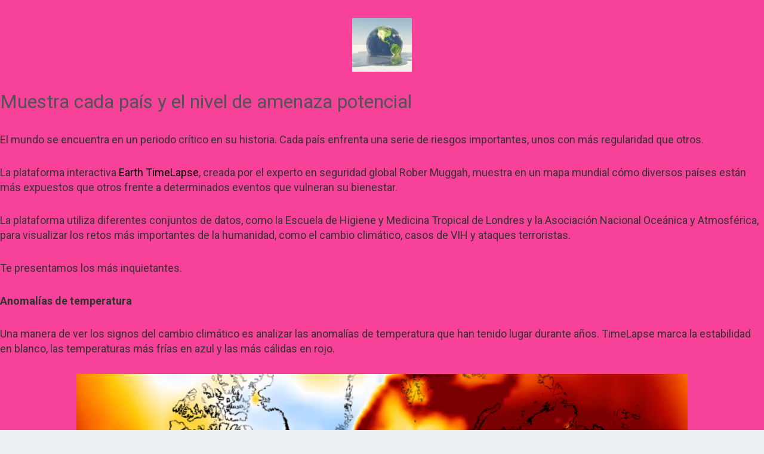

--- FILE ---
content_type: text/html; charset=UTF-8
request_url: https://www.repsodia.com/uncategorized/este-mapa-del-mundo-muestra-los-mayores-riesgos-para-la-humanidad/
body_size: 11423
content:
<!doctype html>
<html lang="en-US">
<head>
	<!-- Google tag (gtag.js) Repsdia GA4  -->
	<script async src="https://www.googletagmanager.com/gtag/js?id=G-XCMFV8CRN4"></script>
	<script>
  		window.dataLayer = window.dataLayer || [];
		function gtag(){dataLayer.push(arguments);}
		gtag('js', new Date());

		gtag('config', 'UA-79437906-1');
		gtag('config', 'G-XCMFV8CRN4');
	</script>
	<!-- END Google tag (gtag.js) Repsdia GA4  -->
	<meta charset="UTF-8" />
	<meta name="viewport" content="width=device-width, initial-scale=1" />
	<link rel="profile" href="https://gmpg.org/xfn/11" />
	<meta name='robots' content='index, follow, max-image-preview:large, max-snippet:-1, max-video-preview:-1' />

	<!-- This site is optimized with the Yoast SEO plugin v24.4 - https://yoast.com/wordpress/plugins/seo/ -->
	<title>Este mapa del mundo muestra los mayores riesgos para la humanidad - Repsodia</title>
	<link rel="canonical" href="https://www.repsodia.com/uncategorized/este-mapa-del-mundo-muestra-los-mayores-riesgos-para-la-humanidad/" />
	<meta property="og:locale" content="en_US" />
	<meta property="og:type" content="article" />
	<meta property="og:title" content="Este mapa del mundo muestra los mayores riesgos para la humanidad - Repsodia" />
	<meta property="og:description" content="Muestra cada país y el nivel de amenaza potencial El mundo se encuentra en un periodo crítico en su historia. Cada país enfrenta una serie de riesgos importantes, unos con más regularidad que otros. La plataforma interactiva Earth TimeLapse, creada por el experto en seguridad global Rober Muggah, muestra en un mapa mundial cómo diversosContinue reading &quot;Este mapa del mundo muestra los mayores riesgos para la humanidad&quot;" />
	<meta property="og:url" content="https://www.repsodia.com/uncategorized/este-mapa-del-mundo-muestra-los-mayores-riesgos-para-la-humanidad/" />
	<meta property="og:site_name" content="Repsodia" />
	<meta property="article:publisher" content="http://www.facebook.com/repsodia" />
	<meta property="article:published_time" content="2017-06-07T15:56:07+00:00" />
	<meta property="og:image" content="https://cdn.repsodia.com/wp-content/uploads/2017/06/C2NZQFsVIAIGXKn-e1496790997694.jpg" />
	<meta property="og:image:width" content="1080" />
	<meta property="og:image:height" content="608" />
	<meta property="og:image:type" content="image/jpeg" />
	<meta name="author" content="Rulo" />
	<meta name="twitter:card" content="summary_large_image" />
	<meta name="twitter:label1" content="Written by" />
	<meta name="twitter:data1" content="Rulo" />
	<meta name="twitter:label2" content="Est. reading time" />
	<meta name="twitter:data2" content="2 minutes" />
	<script type="application/ld+json" class="yoast-schema-graph">{"@context":"https://schema.org","@graph":[{"@type":"WebPage","@id":"https://www.repsodia.com/uncategorized/este-mapa-del-mundo-muestra-los-mayores-riesgos-para-la-humanidad/","url":"https://www.repsodia.com/uncategorized/este-mapa-del-mundo-muestra-los-mayores-riesgos-para-la-humanidad/","name":"Este mapa del mundo muestra los mayores riesgos para la humanidad - Repsodia","isPartOf":{"@id":"https://www.repsodia.com/#website"},"primaryImageOfPage":{"@id":"https://www.repsodia.com/uncategorized/este-mapa-del-mundo-muestra-los-mayores-riesgos-para-la-humanidad/#primaryimage"},"image":{"@id":"https://www.repsodia.com/uncategorized/este-mapa-del-mundo-muestra-los-mayores-riesgos-para-la-humanidad/#primaryimage"},"thumbnailUrl":"https://cdn.repsodia.com/wp-content/uploads/2017/06/C2NZQFsVIAIGXKn-e1496790997694.jpg","datePublished":"2017-06-07T15:56:07+00:00","author":{"@id":"https://www.repsodia.com/#/schema/person/0fa09c31be5da3f211c89ac5127f1af2"},"breadcrumb":{"@id":"https://www.repsodia.com/uncategorized/este-mapa-del-mundo-muestra-los-mayores-riesgos-para-la-humanidad/#breadcrumb"},"inLanguage":"en-US","potentialAction":[{"@type":"ReadAction","target":["https://www.repsodia.com/uncategorized/este-mapa-del-mundo-muestra-los-mayores-riesgos-para-la-humanidad/"]}]},{"@type":"ImageObject","inLanguage":"en-US","@id":"https://www.repsodia.com/uncategorized/este-mapa-del-mundo-muestra-los-mayores-riesgos-para-la-humanidad/#primaryimage","url":"https://cdn.repsodia.com/wp-content/uploads/2017/06/C2NZQFsVIAIGXKn-e1496790997694.jpg","contentUrl":"https://cdn.repsodia.com/wp-content/uploads/2017/06/C2NZQFsVIAIGXKn-e1496790997694.jpg","width":1080,"height":608},{"@type":"BreadcrumbList","@id":"https://www.repsodia.com/uncategorized/este-mapa-del-mundo-muestra-los-mayores-riesgos-para-la-humanidad/#breadcrumb","itemListElement":[{"@type":"ListItem","position":1,"name":"Home","item":"https://www.repsodia.com/"},{"@type":"ListItem","position":2,"name":"Este mapa del mundo muestra los mayores riesgos para la humanidad"}]},{"@type":"WebSite","@id":"https://www.repsodia.com/#website","url":"https://www.repsodia.com/","name":"Repsodia","description":"Simplemente apasionante","potentialAction":[{"@type":"SearchAction","target":{"@type":"EntryPoint","urlTemplate":"https://www.repsodia.com/?s={search_term_string}"},"query-input":{"@type":"PropertyValueSpecification","valueRequired":true,"valueName":"search_term_string"}}],"inLanguage":"en-US"},{"@type":"Person","@id":"https://www.repsodia.com/#/schema/person/0fa09c31be5da3f211c89ac5127f1af2","name":"Rulo","image":{"@type":"ImageObject","inLanguage":"en-US","@id":"https://www.repsodia.com/#/schema/person/image/","url":"https://secure.gravatar.com/avatar/67d16628a2eb7f2ed064b7ff6aeacd9806f4d584243e52125aa8726ba93c66d3?s=96&d=mm&r=g","contentUrl":"https://secure.gravatar.com/avatar/67d16628a2eb7f2ed064b7ff6aeacd9806f4d584243e52125aa8726ba93c66d3?s=96&d=mm&r=g","caption":"Rulo"},"url":"https://www.repsodia.com/author/rulo/"}]}</script>
	<!-- / Yoast SEO plugin. -->


<link rel='dns-prefetch' href='//fonts.googleapis.com' />
<link rel="alternate" type="application/rss+xml" title="Repsodia &raquo; Feed" href="https://www.repsodia.com/feed/" />
<link rel="alternate" type="application/rss+xml" title="Repsodia &raquo; Comments Feed" href="https://www.repsodia.com/comments/feed/" />
<link rel="alternate" type="application/rss+xml" title="Repsodia &raquo; Este mapa del mundo muestra los mayores riesgos para la humanidad Comments Feed" href="https://www.repsodia.com/uncategorized/este-mapa-del-mundo-muestra-los-mayores-riesgos-para-la-humanidad/feed/" />
<link rel="alternate" title="oEmbed (JSON)" type="application/json+oembed" href="https://www.repsodia.com/wp-json/oembed/1.0/embed?url=https%3A%2F%2Fwww.repsodia.com%2Funcategorized%2Feste-mapa-del-mundo-muestra-los-mayores-riesgos-para-la-humanidad%2F" />
<link rel="alternate" title="oEmbed (XML)" type="text/xml+oembed" href="https://www.repsodia.com/wp-json/oembed/1.0/embed?url=https%3A%2F%2Fwww.repsodia.com%2Funcategorized%2Feste-mapa-del-mundo-muestra-los-mayores-riesgos-para-la-humanidad%2F&#038;format=xml" />
<style id='wp-img-auto-sizes-contain-inline-css'>
img:is([sizes=auto i],[sizes^="auto," i]){contain-intrinsic-size:3000px 1500px}
/*# sourceURL=wp-img-auto-sizes-contain-inline-css */
</style>
<style id='wp-emoji-styles-inline-css'>

	img.wp-smiley, img.emoji {
		display: inline !important;
		border: none !important;
		box-shadow: none !important;
		height: 1em !important;
		width: 1em !important;
		margin: 0 0.07em !important;
		vertical-align: -0.1em !important;
		background: none !important;
		padding: 0 !important;
	}
/*# sourceURL=wp-emoji-styles-inline-css */
</style>
<style id='wp-block-library-inline-css'>
:root{--wp-block-synced-color:#7a00df;--wp-block-synced-color--rgb:122,0,223;--wp-bound-block-color:var(--wp-block-synced-color);--wp-editor-canvas-background:#ddd;--wp-admin-theme-color:#007cba;--wp-admin-theme-color--rgb:0,124,186;--wp-admin-theme-color-darker-10:#006ba1;--wp-admin-theme-color-darker-10--rgb:0,107,160.5;--wp-admin-theme-color-darker-20:#005a87;--wp-admin-theme-color-darker-20--rgb:0,90,135;--wp-admin-border-width-focus:2px}@media (min-resolution:192dpi){:root{--wp-admin-border-width-focus:1.5px}}.wp-element-button{cursor:pointer}:root .has-very-light-gray-background-color{background-color:#eee}:root .has-very-dark-gray-background-color{background-color:#313131}:root .has-very-light-gray-color{color:#eee}:root .has-very-dark-gray-color{color:#313131}:root .has-vivid-green-cyan-to-vivid-cyan-blue-gradient-background{background:linear-gradient(135deg,#00d084,#0693e3)}:root .has-purple-crush-gradient-background{background:linear-gradient(135deg,#34e2e4,#4721fb 50%,#ab1dfe)}:root .has-hazy-dawn-gradient-background{background:linear-gradient(135deg,#faaca8,#dad0ec)}:root .has-subdued-olive-gradient-background{background:linear-gradient(135deg,#fafae1,#67a671)}:root .has-atomic-cream-gradient-background{background:linear-gradient(135deg,#fdd79a,#004a59)}:root .has-nightshade-gradient-background{background:linear-gradient(135deg,#330968,#31cdcf)}:root .has-midnight-gradient-background{background:linear-gradient(135deg,#020381,#2874fc)}:root{--wp--preset--font-size--normal:16px;--wp--preset--font-size--huge:42px}.has-regular-font-size{font-size:1em}.has-larger-font-size{font-size:2.625em}.has-normal-font-size{font-size:var(--wp--preset--font-size--normal)}.has-huge-font-size{font-size:var(--wp--preset--font-size--huge)}.has-text-align-center{text-align:center}.has-text-align-left{text-align:left}.has-text-align-right{text-align:right}.has-fit-text{white-space:nowrap!important}#end-resizable-editor-section{display:none}.aligncenter{clear:both}.items-justified-left{justify-content:flex-start}.items-justified-center{justify-content:center}.items-justified-right{justify-content:flex-end}.items-justified-space-between{justify-content:space-between}.screen-reader-text{border:0;clip-path:inset(50%);height:1px;margin:-1px;overflow:hidden;padding:0;position:absolute;width:1px;word-wrap:normal!important}.screen-reader-text:focus{background-color:#ddd;clip-path:none;color:#444;display:block;font-size:1em;height:auto;left:5px;line-height:normal;padding:15px 23px 14px;text-decoration:none;top:5px;width:auto;z-index:100000}html :where(.has-border-color){border-style:solid}html :where([style*=border-top-color]){border-top-style:solid}html :where([style*=border-right-color]){border-right-style:solid}html :where([style*=border-bottom-color]){border-bottom-style:solid}html :where([style*=border-left-color]){border-left-style:solid}html :where([style*=border-width]){border-style:solid}html :where([style*=border-top-width]){border-top-style:solid}html :where([style*=border-right-width]){border-right-style:solid}html :where([style*=border-bottom-width]){border-bottom-style:solid}html :where([style*=border-left-width]){border-left-style:solid}html :where(img[class*=wp-image-]){height:auto;max-width:100%}:where(figure){margin:0 0 1em}html :where(.is-position-sticky){--wp-admin--admin-bar--position-offset:var(--wp-admin--admin-bar--height,0px)}@media screen and (max-width:600px){html :where(.is-position-sticky){--wp-admin--admin-bar--position-offset:0px}}

/*# sourceURL=wp-block-library-inline-css */
</style><style id='global-styles-inline-css'>
:root{--wp--preset--aspect-ratio--square: 1;--wp--preset--aspect-ratio--4-3: 4/3;--wp--preset--aspect-ratio--3-4: 3/4;--wp--preset--aspect-ratio--3-2: 3/2;--wp--preset--aspect-ratio--2-3: 2/3;--wp--preset--aspect-ratio--16-9: 16/9;--wp--preset--aspect-ratio--9-16: 9/16;--wp--preset--color--black: #000000;--wp--preset--color--cyan-bluish-gray: #abb8c3;--wp--preset--color--white: #ffffff;--wp--preset--color--pale-pink: #f78da7;--wp--preset--color--vivid-red: #cf2e2e;--wp--preset--color--luminous-vivid-orange: #ff6900;--wp--preset--color--luminous-vivid-amber: #fcb900;--wp--preset--color--light-green-cyan: #7bdcb5;--wp--preset--color--vivid-green-cyan: #00d084;--wp--preset--color--pale-cyan-blue: #8ed1fc;--wp--preset--color--vivid-cyan-blue: #0693e3;--wp--preset--color--vivid-purple: #9b51e0;--wp--preset--color--primary: #000000;--wp--preset--color--secondary: #007cba;--wp--preset--color--foreground: #333333;--wp--preset--color--tertiary: #FAFAFA;--wp--preset--color--background: #f84199;--wp--preset--gradient--vivid-cyan-blue-to-vivid-purple: linear-gradient(135deg,rgb(6,147,227) 0%,rgb(155,81,224) 100%);--wp--preset--gradient--light-green-cyan-to-vivid-green-cyan: linear-gradient(135deg,rgb(122,220,180) 0%,rgb(0,208,130) 100%);--wp--preset--gradient--luminous-vivid-amber-to-luminous-vivid-orange: linear-gradient(135deg,rgb(252,185,0) 0%,rgb(255,105,0) 100%);--wp--preset--gradient--luminous-vivid-orange-to-vivid-red: linear-gradient(135deg,rgb(255,105,0) 0%,rgb(207,46,46) 100%);--wp--preset--gradient--very-light-gray-to-cyan-bluish-gray: linear-gradient(135deg,rgb(238,238,238) 0%,rgb(169,184,195) 100%);--wp--preset--gradient--cool-to-warm-spectrum: linear-gradient(135deg,rgb(74,234,220) 0%,rgb(151,120,209) 20%,rgb(207,42,186) 40%,rgb(238,44,130) 60%,rgb(251,105,98) 80%,rgb(254,248,76) 100%);--wp--preset--gradient--blush-light-purple: linear-gradient(135deg,rgb(255,206,236) 0%,rgb(152,150,240) 100%);--wp--preset--gradient--blush-bordeaux: linear-gradient(135deg,rgb(254,205,165) 0%,rgb(254,45,45) 50%,rgb(107,0,62) 100%);--wp--preset--gradient--luminous-dusk: linear-gradient(135deg,rgb(255,203,112) 0%,rgb(199,81,192) 50%,rgb(65,88,208) 100%);--wp--preset--gradient--pale-ocean: linear-gradient(135deg,rgb(255,245,203) 0%,rgb(182,227,212) 50%,rgb(51,167,181) 100%);--wp--preset--gradient--electric-grass: linear-gradient(135deg,rgb(202,248,128) 0%,rgb(113,206,126) 100%);--wp--preset--gradient--midnight: linear-gradient(135deg,rgb(2,3,129) 0%,rgb(40,116,252) 100%);--wp--preset--gradient--hard-diagonal: linear-gradient(to bottom right, #3C8067 49.9%, #FAFBF6 50%);--wp--preset--gradient--hard-diagonal-inverted: linear-gradient(to top left, #3C8067 49.9%, #FAFBF6 50%);--wp--preset--gradient--hard-horizontal: linear-gradient(to bottom, #3C8067 50%, #FAFBF6 50%);--wp--preset--gradient--hard-horizontal-inverted: linear-gradient(to top, #3C8067 50%, #FAFBF6 50%);--wp--preset--gradient--diagonal: linear-gradient(to bottom right, #3C8067, #FAFBF6);--wp--preset--gradient--diagonal-inverted: linear-gradient(to top left, #3C8067, #FAFBF6);--wp--preset--gradient--horizontal: linear-gradient(to bottom, #3C8067, #FAFBF6);--wp--preset--gradient--horizontal-inverted: linear-gradient(to top, #3C8067, #FAFBF6);--wp--preset--gradient--stripe: linear-gradient(to bottom, transparent 20%, #3C8067 20%, #3C8067 80%, transparent 80%);--wp--preset--font-size--small: 16px;--wp--preset--font-size--medium: 20px;--wp--preset--font-size--large: 24px;--wp--preset--font-size--x-large: 42px;--wp--preset--font-size--tiny: 14px;--wp--preset--font-size--normal: 18px;--wp--preset--font-size--huge: 28px;--wp--preset--spacing--20: 0.44rem;--wp--preset--spacing--30: 0.67rem;--wp--preset--spacing--40: 1rem;--wp--preset--spacing--50: 1.5rem;--wp--preset--spacing--60: 2.25rem;--wp--preset--spacing--70: 3.38rem;--wp--preset--spacing--80: 5.06rem;--wp--preset--shadow--natural: 6px 6px 9px rgba(0, 0, 0, 0.2);--wp--preset--shadow--deep: 12px 12px 50px rgba(0, 0, 0, 0.4);--wp--preset--shadow--sharp: 6px 6px 0px rgba(0, 0, 0, 0.2);--wp--preset--shadow--outlined: 6px 6px 0px -3px rgb(255, 255, 255), 6px 6px rgb(0, 0, 0);--wp--preset--shadow--crisp: 6px 6px 0px rgb(0, 0, 0);}:where(.is-layout-flex){gap: 0.5em;}:where(.is-layout-grid){gap: 0.5em;}body .is-layout-flex{display: flex;}.is-layout-flex{flex-wrap: wrap;align-items: center;}.is-layout-flex > :is(*, div){margin: 0;}body .is-layout-grid{display: grid;}.is-layout-grid > :is(*, div){margin: 0;}:where(.wp-block-columns.is-layout-flex){gap: 2em;}:where(.wp-block-columns.is-layout-grid){gap: 2em;}:where(.wp-block-post-template.is-layout-flex){gap: 1.25em;}:where(.wp-block-post-template.is-layout-grid){gap: 1.25em;}.has-black-color{color: var(--wp--preset--color--black) !important;}.has-cyan-bluish-gray-color{color: var(--wp--preset--color--cyan-bluish-gray) !important;}.has-white-color{color: var(--wp--preset--color--white) !important;}.has-pale-pink-color{color: var(--wp--preset--color--pale-pink) !important;}.has-vivid-red-color{color: var(--wp--preset--color--vivid-red) !important;}.has-luminous-vivid-orange-color{color: var(--wp--preset--color--luminous-vivid-orange) !important;}.has-luminous-vivid-amber-color{color: var(--wp--preset--color--luminous-vivid-amber) !important;}.has-light-green-cyan-color{color: var(--wp--preset--color--light-green-cyan) !important;}.has-vivid-green-cyan-color{color: var(--wp--preset--color--vivid-green-cyan) !important;}.has-pale-cyan-blue-color{color: var(--wp--preset--color--pale-cyan-blue) !important;}.has-vivid-cyan-blue-color{color: var(--wp--preset--color--vivid-cyan-blue) !important;}.has-vivid-purple-color{color: var(--wp--preset--color--vivid-purple) !important;}.has-black-background-color{background-color: var(--wp--preset--color--black) !important;}.has-cyan-bluish-gray-background-color{background-color: var(--wp--preset--color--cyan-bluish-gray) !important;}.has-white-background-color{background-color: var(--wp--preset--color--white) !important;}.has-pale-pink-background-color{background-color: var(--wp--preset--color--pale-pink) !important;}.has-vivid-red-background-color{background-color: var(--wp--preset--color--vivid-red) !important;}.has-luminous-vivid-orange-background-color{background-color: var(--wp--preset--color--luminous-vivid-orange) !important;}.has-luminous-vivid-amber-background-color{background-color: var(--wp--preset--color--luminous-vivid-amber) !important;}.has-light-green-cyan-background-color{background-color: var(--wp--preset--color--light-green-cyan) !important;}.has-vivid-green-cyan-background-color{background-color: var(--wp--preset--color--vivid-green-cyan) !important;}.has-pale-cyan-blue-background-color{background-color: var(--wp--preset--color--pale-cyan-blue) !important;}.has-vivid-cyan-blue-background-color{background-color: var(--wp--preset--color--vivid-cyan-blue) !important;}.has-vivid-purple-background-color{background-color: var(--wp--preset--color--vivid-purple) !important;}.has-black-border-color{border-color: var(--wp--preset--color--black) !important;}.has-cyan-bluish-gray-border-color{border-color: var(--wp--preset--color--cyan-bluish-gray) !important;}.has-white-border-color{border-color: var(--wp--preset--color--white) !important;}.has-pale-pink-border-color{border-color: var(--wp--preset--color--pale-pink) !important;}.has-vivid-red-border-color{border-color: var(--wp--preset--color--vivid-red) !important;}.has-luminous-vivid-orange-border-color{border-color: var(--wp--preset--color--luminous-vivid-orange) !important;}.has-luminous-vivid-amber-border-color{border-color: var(--wp--preset--color--luminous-vivid-amber) !important;}.has-light-green-cyan-border-color{border-color: var(--wp--preset--color--light-green-cyan) !important;}.has-vivid-green-cyan-border-color{border-color: var(--wp--preset--color--vivid-green-cyan) !important;}.has-pale-cyan-blue-border-color{border-color: var(--wp--preset--color--pale-cyan-blue) !important;}.has-vivid-cyan-blue-border-color{border-color: var(--wp--preset--color--vivid-cyan-blue) !important;}.has-vivid-purple-border-color{border-color: var(--wp--preset--color--vivid-purple) !important;}.has-vivid-cyan-blue-to-vivid-purple-gradient-background{background: var(--wp--preset--gradient--vivid-cyan-blue-to-vivid-purple) !important;}.has-light-green-cyan-to-vivid-green-cyan-gradient-background{background: var(--wp--preset--gradient--light-green-cyan-to-vivid-green-cyan) !important;}.has-luminous-vivid-amber-to-luminous-vivid-orange-gradient-background{background: var(--wp--preset--gradient--luminous-vivid-amber-to-luminous-vivid-orange) !important;}.has-luminous-vivid-orange-to-vivid-red-gradient-background{background: var(--wp--preset--gradient--luminous-vivid-orange-to-vivid-red) !important;}.has-very-light-gray-to-cyan-bluish-gray-gradient-background{background: var(--wp--preset--gradient--very-light-gray-to-cyan-bluish-gray) !important;}.has-cool-to-warm-spectrum-gradient-background{background: var(--wp--preset--gradient--cool-to-warm-spectrum) !important;}.has-blush-light-purple-gradient-background{background: var(--wp--preset--gradient--blush-light-purple) !important;}.has-blush-bordeaux-gradient-background{background: var(--wp--preset--gradient--blush-bordeaux) !important;}.has-luminous-dusk-gradient-background{background: var(--wp--preset--gradient--luminous-dusk) !important;}.has-pale-ocean-gradient-background{background: var(--wp--preset--gradient--pale-ocean) !important;}.has-electric-grass-gradient-background{background: var(--wp--preset--gradient--electric-grass) !important;}.has-midnight-gradient-background{background: var(--wp--preset--gradient--midnight) !important;}.has-small-font-size{font-size: var(--wp--preset--font-size--small) !important;}.has-medium-font-size{font-size: var(--wp--preset--font-size--medium) !important;}.has-large-font-size{font-size: var(--wp--preset--font-size--large) !important;}.has-x-large-font-size{font-size: var(--wp--preset--font-size--x-large) !important;}
/*# sourceURL=global-styles-inline-css */
</style>

<style id='classic-theme-styles-inline-css'>
/*! This file is auto-generated */
.wp-block-button__link{color:#fff;background-color:#32373c;border-radius:9999px;box-shadow:none;text-decoration:none;padding:calc(.667em + 2px) calc(1.333em + 2px);font-size:1.125em}.wp-block-file__button{background:#32373c;color:#fff;text-decoration:none}
/*# sourceURL=/wp-includes/css/classic-themes.min.css */
</style>
<link rel='stylesheet' id='contact-form-7-css' href='https://cdn.repsodia.com/wp-content/plugins/contact-form-7/includes/css/styles.css?ver=6.0.6' media='all' />
<link rel='stylesheet' id='bootstrap-css-css' href='https://cdn.repsodia.com/wp-content/themes/blank-canvas/assets/css/bootstrap.min.css?ver=6.9' media='all' />
<link rel='stylesheet' id='core-css-css' href='https://cdn.repsodia.com/wp-content/themes/blank-canvas/assets/css/core.css?ver=6.9' media='all' />
<link rel='stylesheet' id='pages-css-css' href='https://cdn.repsodia.com/wp-content/themes/blank-canvas/assets/css/pages.css?ver=6.9' media='all' />
<link rel='stylesheet' id='seedlet-fonts-css' href='https://fonts.googleapis.com/css?family=Fira+Sans%3Aital%2Cwght%400%2C400%3B0%2C500%3B1%2C400%7CPlayfair+Display%3Aital%2Cwght%400%2C400%3B0%2C700%3B1%2C400&#038;subset=latin%2Clatin-ext' media='all' />
<link rel='stylesheet' id='seedlet-style-css' href='https://cdn.repsodia.com/wp-content/themes/seedlet/style.css?ver=1.2.9' media='all' />
<link rel='stylesheet' id='seedlet-print-style-css' href='https://cdn.repsodia.com/wp-content/themes/seedlet/assets/css/print.css?ver=1.2.9' media='print' />
<link rel='stylesheet' id='seedlet-custom-color-overrides-css' href='https://cdn.repsodia.com/wp-content/themes/seedlet/assets/css/custom-color-overrides.css?ver=1.2.9' media='all' />
<style id='seedlet-custom-color-overrides-inline-css'>
:root {--global--color-background:#f84199;--global--color-background-high-contrast:#f84199;}::selection { background-color: #F2F2F2;}::-moz-selection { background-color: #F2F2F2;}
/*# sourceURL=seedlet-custom-color-overrides-inline-css */
</style>
<link rel='stylesheet' id='blank-canvas-styles-css' href='https://cdn.repsodia.com/wp-content/themes/blank-canvas/style.css?ver=6.9' media='all' />
<link rel="https://api.w.org/" href="https://www.repsodia.com/wp-json/" /><link rel="alternate" title="JSON" type="application/json" href="https://www.repsodia.com/wp-json/wp/v2/posts/3610" /><link rel="EditURI" type="application/rsd+xml" title="RSD" href="https://www.repsodia.com/xmlrpc.php?rsd" />
<meta name="generator" content="WordPress 6.9" />
<link rel='shortlink' href='https://www.repsodia.com/?p=3610' />
<script type='text/javascript'>window.presslabs = {"home_url":"https:\/\/www.repsodia.com"}</script><script type='text/javascript'>
	(function () {
		var pl_beacon = document.createElement('script');
		pl_beacon.type = 'text/javascript';
		pl_beacon.async = true;
		var host = 'https://www.repsodia.com';
		if ('https:' == document.location.protocol) {
			host = host.replace('http://', 'https://');
		}
		pl_beacon.src = host + '/' + 'hKeI2O6usAcl' + '.js?ts=' + Math.floor((Math.random() * 100000) + 1);
		var first_script_tag = document.getElementsByTagName('script')[0];
		first_script_tag.parentNode.insertBefore(pl_beacon, first_script_tag);
	})();
</script><link rel="pingback" href="https://www.repsodia.com/xmlrpc.php"><link rel="icon" href="https://cdn.repsodia.com/wp-content/uploads/2021/09/cropped-repsodia_icon-32x32.png" sizes="32x32" />
<link rel="icon" href="https://cdn.repsodia.com/wp-content/uploads/2021/09/cropped-repsodia_icon-192x192.png" sizes="192x192" />
<link rel="apple-touch-icon" href="https://cdn.repsodia.com/wp-content/uploads/2021/09/cropped-repsodia_icon-180x180.png" />
<meta name="msapplication-TileImage" content="https://cdn.repsodia.com/wp-content/uploads/2021/09/cropped-repsodia_icon-270x270.png" />
		<style id="wp-custom-css">
			.embed-youtube {
    position: relative;
    padding-bottom: 56.25%; /* - 16:9 aspect ratio (most common) */
    padding-top: 30px;
    height: 0;
    overflow: hidden;
}

.embed-youtube iframe,
.embed-youtube object,
.embed-youtube embed {
    border: 0;
    position: absolute;
    top: 0;
    left: 0;
    width: 100%;
    height: 100%;
}

.logo-repsodia{
	width: 50%;
	/*margin-top: 80px;
	margin-bottom: 80px;*/
}

#repsodia-header{
	background-image: url('https://cdn.repsodia.com/wp-content/uploads/2022/10/recorte1.png');
	background-size: contain;
	background-position: center; /* Center the image */
	background-repeat: no-repeat; /* Do not repeat the image */
}
body{
	background: #f84199;
}
@media screen and (min-width: 601px) {
	#visita-redes{
		text-align: center;
		font-size: 1.7vw;
		color: white;
	}
}

@media screen and (max-width: 601px) {
	#visita-redes{
		text-align: center;
		font-size: 4vw;
		color: white;
	}
}		</style>
		</head>

<body class="wp-singular post-template-default single single-post postid-3610 single-format-image wp-embed-responsive wp-theme-seedlet wp-child-theme-blank-canvas hide-post-and-page-titles hide-site-footer hide-comments singular">
<div id="page" class="site">
	<a class="skip-link screen-reader-text" href="#content">Skip to content</a>

	

	<div id="content" class="site-content">

	<section id="primary" class="content-area">
		<main id="main" class="site-main" role="main">

			
<article id="post-3610" class="post-3610 post type-post status-publish format-image has-post-thumbnail hentry category-uncategorized tag-earth-timelapse tag-futuro tag-humanidad-en-riesgo tag-innovacion tag-tecnologia post_format-post-format-image entry">
	
	
			<figure class="post-thumbnail">
				<img width="100" height="90" src="https://cdn.repsodia.com/wp-content/uploads/2017/06/C2NZQFsVIAIGXKn-100x90.jpg" class="attachment-post-thumbnail size-post-thumbnail wp-post-image" alt="" decoding="async" />			</figure><!-- .post-thumbnail -->

			
	<div class="entry-content">
		<h2><span style="font-weight: 400;">Muestra cada país y el nivel de amenaza potencial</span></h2>
<p><span style="font-weight: 400;">El mundo se encuentra en un periodo crítico en su historia. Cada país enfrenta una serie de riesgos importantes, unos con más regularidad que otros. </span></p>
<p><span style="font-weight: 400;">La plataforma interactiva <a href="https://earthengine.google.com/timelapse/">Earth TimeLapse</a>, creada por el experto en seguridad global Rober Muggah, muestra en un mapa mundial cómo diversos países están más expuestos que otros frente a determinados eventos que vulneran su bienestar. </span></p>
<p><span style="font-weight: 400;">La plataforma utiliza diferentes conjuntos de datos, como la Escuela de Higiene y Medicina Tropical de Londres y la Asociación Nacional Oceánica y Atmosférica, para visualizar los retos más importantes de la humanidad, como el cambio climático, casos de VIH y ataques terroristas. </span></p>
<p><span style="font-weight: 400;">Te presentamos los más inquietantes. </span></p>
<p><b>Anomalías de temperatura </b></p>
<p><span style="font-weight: 400;">Una manera de ver los signos del cambio climático es analizar las anomalías de temperatura que han tenido lugar durante años. TimeLapse marca la estabilidad en blanco, las temperaturas más frías en azul y las más cálidas en rojo.</span></p>
<p><a href="https://cdn.repsodia.com/wp-content/uploads/2017/06/temperature-anomaly-events.png"><img fetchpriority="high" decoding="async" class="size-large wp-image-3622 aligncenter" src="https://cdn.repsodia.com/wp-content/uploads/2017/06/temperature-anomaly-events-1024x538.png" alt="" width="1024" height="538" srcset="https://cdn.repsodia.com/wp-content/uploads/2017/06/temperature-anomaly-events-1024x538.png 1024w, https://cdn.repsodia.com/wp-content/uploads/2017/06/temperature-anomaly-events-300x158.png 300w, https://cdn.repsodia.com/wp-content/uploads/2017/06/temperature-anomaly-events-768x403.png 768w, https://cdn.repsodia.com/wp-content/uploads/2017/06/temperature-anomaly-events-600x315.png 600w, https://cdn.repsodia.com/wp-content/uploads/2017/06/temperature-anomaly-events.png 1200w" sizes="(max-width: 1024px) 100vw, 1024px" /></a></p>
<p><b>Flujo global de refugiados</b></p>
<p><span style="font-weight: 400;">En 2015, la crisis de refugiados sirios se convirtió en la mayor fuente de desplazados, con más de dos millones de personas llegando a Europa y a Sudáfrica. El siguiente mapa refleja cómo se han realizado estos movimientos. </span></p>
<p><a href="https://cdn.repsodia.com/wp-content/uploads/2017/06/global-flow-of-refugees.png"><img decoding="async" class="size-large wp-image-3620 aligncenter" src="https://cdn.repsodia.com/wp-content/uploads/2017/06/global-flow-of-refugees-1024x504.png" alt="" width="1024" height="504" srcset="https://cdn.repsodia.com/wp-content/uploads/2017/06/global-flow-of-refugees-1024x504.png 1024w, https://cdn.repsodia.com/wp-content/uploads/2017/06/global-flow-of-refugees-300x148.png 300w, https://cdn.repsodia.com/wp-content/uploads/2017/06/global-flow-of-refugees-768x378.png 768w, https://cdn.repsodia.com/wp-content/uploads/2017/06/global-flow-of-refugees-600x296.png 600w, https://cdn.repsodia.com/wp-content/uploads/2017/06/global-flow-of-refugees.png 1200w" sizes="(max-width: 1024px) 100vw, 1024px" /></a></p>
<p><b>Ataques terroristas mundiales</b></p>
<p><span style="font-weight: 400;">Los datos de la plataforma muestran cómo se han desarrollado los ataques terroristas desde 1984. Aunque menor que las enfermedades, esta actividad representa una amenaza real en contra de las vidas de los seres humanos.</span></p>
<p><a href="https://cdn.repsodia.com/wp-content/uploads/2017/06/global-terrorist-attacks.png"><img loading="lazy" decoding="async" class="size-large wp-image-3618 aligncenter" src="https://cdn.repsodia.com/wp-content/uploads/2017/06/global-terrorist-attacks-1024x711.png" alt="" width="1024" height="711" srcset="https://cdn.repsodia.com/wp-content/uploads/2017/06/global-terrorist-attacks-1024x711.png 1024w, https://cdn.repsodia.com/wp-content/uploads/2017/06/global-terrorist-attacks-300x208.png 300w, https://cdn.repsodia.com/wp-content/uploads/2017/06/global-terrorist-attacks-768x533.png 768w, https://cdn.repsodia.com/wp-content/uploads/2017/06/global-terrorist-attacks-600x416.png 600w, https://cdn.repsodia.com/wp-content/uploads/2017/06/global-terrorist-attacks.png 1036w" sizes="auto, (max-width: 1024px) 100vw, 1024px" /></a></p>
<p><b>Incendios forestales </b></p>
<p><span style="font-weight: 400;">Los datos de 2016 muestran dónde surgen los incendios forestales. La plataforma muestra que este problema tiene mayor incidencia en regiones como África, Sudamérica y el sur de Asia.</span></p>
<p><a href="https://cdn.repsodia.com/wp-content/uploads/2017/06/fires-at-night.png"><img loading="lazy" decoding="async" class="size-large wp-image-3616 aligncenter" src="https://cdn.repsodia.com/wp-content/uploads/2017/06/fires-at-night-1024x534.png" alt="" width="1024" height="534" srcset="https://cdn.repsodia.com/wp-content/uploads/2017/06/fires-at-night-1024x534.png 1024w, https://cdn.repsodia.com/wp-content/uploads/2017/06/fires-at-night-300x157.png 300w, https://cdn.repsodia.com/wp-content/uploads/2017/06/fires-at-night-768x401.png 768w, https://cdn.repsodia.com/wp-content/uploads/2017/06/fires-at-night-600x313.png 600w, https://cdn.repsodia.com/wp-content/uploads/2017/06/fires-at-night.png 1200w" sizes="auto, (max-width: 1024px) 100vw, 1024px" /></a></p>
<p><b>Infecciones de VIH</b></p>
<p><span style="font-weight: 400;">El mapa muestra la incidencia de nuevas personas contagiadas con el virus por año. Los puntos más ligeros indican mil nuevos casos, mientras los más oscuros 100 mil. </span></p>
<p><a href="https://cdn.repsodia.com/wp-content/uploads/2017/06/new-hiv-infections.png"><img loading="lazy" decoding="async" class="size-large wp-image-3614 aligncenter" src="https://cdn.repsodia.com/wp-content/uploads/2017/06/new-hiv-infections-1024x535.png" alt="" width="1024" height="535" srcset="https://cdn.repsodia.com/wp-content/uploads/2017/06/new-hiv-infections-1024x535.png 1024w, https://cdn.repsodia.com/wp-content/uploads/2017/06/new-hiv-infections-300x157.png 300w, https://cdn.repsodia.com/wp-content/uploads/2017/06/new-hiv-infections-768x401.png 768w, https://cdn.repsodia.com/wp-content/uploads/2017/06/new-hiv-infections-600x314.png 600w, https://cdn.repsodia.com/wp-content/uploads/2017/06/new-hiv-infections.png 1200w" sizes="auto, (max-width: 1024px) 100vw, 1024px" /></a></p>
<p><b>Obesidad </b></p>
<p><span style="font-weight: 400;">Esta enfermedad es un factor de riesgo y causa una serie de problemas fatales, como enfermedades cardíacas y accidentes cardiovasculares. Estados Unidos, algunas regiones de África y Australia muestran una tasa de obesidad de más de 30%.</span></p>
<p><a href="https://cdn.repsodia.com/wp-content/uploads/2017/06/obesity.png"><img loading="lazy" decoding="async" class="size-large wp-image-3612 aligncenter" src="https://cdn.repsodia.com/wp-content/uploads/2017/06/obesity-1024x503.png" alt="" width="1024" height="503" srcset="https://cdn.repsodia.com/wp-content/uploads/2017/06/obesity-1024x503.png 1024w, https://cdn.repsodia.com/wp-content/uploads/2017/06/obesity-300x148.png 300w, https://cdn.repsodia.com/wp-content/uploads/2017/06/obesity-768x378.png 768w, https://cdn.repsodia.com/wp-content/uploads/2017/06/obesity-600x295.png 600w, https://cdn.repsodia.com/wp-content/uploads/2017/06/obesity.png 1200w" sizes="auto, (max-width: 1024px) 100vw, 1024px" /></a></p>
<p><span style="font-weight: 400;">Puedes buscar más información y otros mapas en el siguiente </span><a href="https://earthengine.google.com/timelapse/"><span style="font-weight: 400;">enlace</span></a><span style="font-weight: 400;">.</span></p>
<p>&nbsp;</p>
	</div><!-- .entry-content -->

</article><!-- #post-${ID} -->

		</main><!-- #main -->
	</section><!-- #primary -->


	</div><!-- #content -->

	<footer id="colophon" class="site-footer default-max-width" role="contentinfo" aria-label="Footer">
		
<div class="site-info">
				<a class="site-name" href="https://www.repsodia.com/" rel="home">Repsodia</a><span class="comma">,</span>
		<a href="https://wordpress.org/" class="imprint">
		Proudly powered by WordPress.	</a>
	</div><!-- .site-info -->
	</footer><!-- #colophon -->

</div><!-- #page -->

<script type="speculationrules">
{"prefetch":[{"source":"document","where":{"and":[{"href_matches":"/*"},{"not":{"href_matches":["/wp-*.php","/wp-admin/*","/wp-content/uploads/*","/wp-content/*","/wp-content/plugins/*","/wp-content/themes/blank-canvas/*","/wp-content/themes/seedlet/*","/*\\?(.+)"]}},{"not":{"selector_matches":"a[rel~=\"nofollow\"]"}},{"not":{"selector_matches":".no-prefetch, .no-prefetch a"}}]},"eagerness":"conservative"}]}
</script>
	<script>
	/(trident|msie)/i.test(navigator.userAgent)&&document.getElementById&&window.addEventListener&&window.addEventListener("hashchange",function(){var t,e=location.hash.substring(1);/^[A-z0-9_-]+$/.test(e)&&(t=document.getElementById(e))&&(/^(?:a|select|input|button|textarea)$/i.test(t.tagName)||(t.tabIndex=-1),t.focus())},!1);
	</script>
	<script src="https://cdn.repsodia.com/wp-includes/js/dist/hooks.min.js?ver=dd5603f07f9220ed27f1" id="wp-hooks-js"></script>
<script src="https://cdn.repsodia.com/wp-includes/js/dist/i18n.min.js?ver=c26c3dc7bed366793375" id="wp-i18n-js"></script>
<script id="wp-i18n-js-after">
wp.i18n.setLocaleData( { 'text direction\u0004ltr': [ 'ltr' ] } );
//# sourceURL=wp-i18n-js-after
</script>
<script src="https://cdn.repsodia.com/wp-content/plugins/contact-form-7/includes/swv/js/index.js?ver=6.0.6" id="swv-js"></script>
<script id="contact-form-7-js-before">
var wpcf7 = {
    "api": {
        "root": "https:\/\/www.repsodia.com\/wp-json\/",
        "namespace": "contact-form-7\/v1"
    },
    "cached": 1
};
//# sourceURL=contact-form-7-js-before
</script>
<script src="https://cdn.repsodia.com/wp-content/plugins/contact-form-7/includes/js/index.js?ver=6.0.6" id="contact-form-7-js"></script>
<script src="https://cdn.repsodia.com/wp-includes/js/comment-reply.min.js?ver=6.9" id="comment-reply-js" async data-wp-strategy="async" fetchpriority="low"></script>
<script id="wp-emoji-settings" type="application/json">
{"baseUrl":"https://s.w.org/images/core/emoji/17.0.2/72x72/","ext":".png","svgUrl":"https://s.w.org/images/core/emoji/17.0.2/svg/","svgExt":".svg","source":{"concatemoji":"https://cdn.repsodia.com/wp-includes/js/wp-emoji-release.min.js?ver=6.9"}}
</script>
<script type="module">
/*! This file is auto-generated */
const a=JSON.parse(document.getElementById("wp-emoji-settings").textContent),o=(window._wpemojiSettings=a,"wpEmojiSettingsSupports"),s=["flag","emoji"];function i(e){try{var t={supportTests:e,timestamp:(new Date).valueOf()};sessionStorage.setItem(o,JSON.stringify(t))}catch(e){}}function c(e,t,n){e.clearRect(0,0,e.canvas.width,e.canvas.height),e.fillText(t,0,0);t=new Uint32Array(e.getImageData(0,0,e.canvas.width,e.canvas.height).data);e.clearRect(0,0,e.canvas.width,e.canvas.height),e.fillText(n,0,0);const a=new Uint32Array(e.getImageData(0,0,e.canvas.width,e.canvas.height).data);return t.every((e,t)=>e===a[t])}function p(e,t){e.clearRect(0,0,e.canvas.width,e.canvas.height),e.fillText(t,0,0);var n=e.getImageData(16,16,1,1);for(let e=0;e<n.data.length;e++)if(0!==n.data[e])return!1;return!0}function u(e,t,n,a){switch(t){case"flag":return n(e,"\ud83c\udff3\ufe0f\u200d\u26a7\ufe0f","\ud83c\udff3\ufe0f\u200b\u26a7\ufe0f")?!1:!n(e,"\ud83c\udde8\ud83c\uddf6","\ud83c\udde8\u200b\ud83c\uddf6")&&!n(e,"\ud83c\udff4\udb40\udc67\udb40\udc62\udb40\udc65\udb40\udc6e\udb40\udc67\udb40\udc7f","\ud83c\udff4\u200b\udb40\udc67\u200b\udb40\udc62\u200b\udb40\udc65\u200b\udb40\udc6e\u200b\udb40\udc67\u200b\udb40\udc7f");case"emoji":return!a(e,"\ud83e\u1fac8")}return!1}function f(e,t,n,a){let r;const o=(r="undefined"!=typeof WorkerGlobalScope&&self instanceof WorkerGlobalScope?new OffscreenCanvas(300,150):document.createElement("canvas")).getContext("2d",{willReadFrequently:!0}),s=(o.textBaseline="top",o.font="600 32px Arial",{});return e.forEach(e=>{s[e]=t(o,e,n,a)}),s}function r(e){var t=document.createElement("script");t.src=e,t.defer=!0,document.head.appendChild(t)}a.supports={everything:!0,everythingExceptFlag:!0},new Promise(t=>{let n=function(){try{var e=JSON.parse(sessionStorage.getItem(o));if("object"==typeof e&&"number"==typeof e.timestamp&&(new Date).valueOf()<e.timestamp+604800&&"object"==typeof e.supportTests)return e.supportTests}catch(e){}return null}();if(!n){if("undefined"!=typeof Worker&&"undefined"!=typeof OffscreenCanvas&&"undefined"!=typeof URL&&URL.createObjectURL&&"undefined"!=typeof Blob)try{var e="postMessage("+f.toString()+"("+[JSON.stringify(s),u.toString(),c.toString(),p.toString()].join(",")+"));",a=new Blob([e],{type:"text/javascript"});const r=new Worker(URL.createObjectURL(a),{name:"wpTestEmojiSupports"});return void(r.onmessage=e=>{i(n=e.data),r.terminate(),t(n)})}catch(e){}i(n=f(s,u,c,p))}t(n)}).then(e=>{for(const n in e)a.supports[n]=e[n],a.supports.everything=a.supports.everything&&a.supports[n],"flag"!==n&&(a.supports.everythingExceptFlag=a.supports.everythingExceptFlag&&a.supports[n]);var t;a.supports.everythingExceptFlag=a.supports.everythingExceptFlag&&!a.supports.flag,a.supports.everything||((t=a.source||{}).concatemoji?r(t.concatemoji):t.wpemoji&&t.twemoji&&(r(t.twemoji),r(t.wpemoji)))});
//# sourceURL=https://cdn.repsodia.com/wp-includes/js/wp-emoji-loader.min.js
</script>

</body>
</html>


--- FILE ---
content_type: text/css
request_url: https://cdn.repsodia.com/wp-content/themes/seedlet/style.css?ver=1.2.9
body_size: 24089
content:
@charset "UTF-8";
/*
Theme Name: Seedlet
Theme URI: https://wordpress.com/theme/seedlet
Author: Automattic
Author URI: https://automattic.com/
Description: Seedlet is a free WordPress theme. A two-column layout and classically elegant typography creates a refined site that gives your works and images space to breathe - and shine. Seedlet was built to be the perfect partner to the block editor, and supports all the latest blocks. Writing, audio, illustrations, photography, video - use Seedlet to engage and direct visitors' eyes, without your theme getting in the way. And the responsive design shifts naturally between desktop and mobile devices. Seedlet is a great option for professionals and creatives looking for a sophisticated vibe. Whether you're looking to create a blog or a robust site promoting your business, do with simplicity, style, and Seedlet.
Requires at least: 5.5
Tested up to: 5.5
Requires PHP: 5.6.2
Version: 1.1.13
License: GNU General Public License v2 or later
License URI: LICENSE
Text Domain: seedlet
Tags: one-column, flexible-header, accessibility-ready, custom-colors, custom-menu, custom-logo, editor-style, featured-images, footer-widgets, rtl-language-support, sticky-post, threaded-comments, translation-ready, block-patterns, block-styles, wide-blocks

Seedlet WordPress Theme, (C) 2020 Automattic, Inc.
Seedlet is distributed under the terms of the GNU GPL.

This program is free software: you can redistribute it and/or modify
it under the terms of the GNU General Public License as published by
the Free Software Foundation, either version 2 of the License, or
(at your option) any later version.

This program is distributed in the hope that it will be useful,
but WITHOUT ANY WARRANTY; without even the implied warranty of
MERCHANTABILITY or FITNESS FOR A PARTICULAR PURPOSE. See the
GNU General Public License for more details.

Seedlet is derived from Twenty Nineteen. 2018-2020 WordPress.org
Twenty Nineteen is distributed under the terms of the GNU GPL v2 or later.

Seedlet is also based on Underscores https://underscores.me/, (C) 2012-2018 Automattic, Inc.
Underscores is distributed under the terms of the GNU GPL v2 or later.

Normalizing styles have been helped along thanks to the fine work of
Nicolas Gallagher and Jonathan Neal https://necolas.github.io/normalize.css/

Unless otherwise noted, the icons in this theme are derived from the
WordPress Icons Library, licensed under the terms of the GNU GPL v2 or later.
https://github.com/WordPress/gutenberg/tree/master/packages/icons

Seedlet bundles the following third-party resources:

Social Icons
License: GNU General Public License v2 or later
License URI: http://www.gnu.org/licenses/gpl-2.0.html
Source: WordPress Social Link Block (See wp-includes\blocks\social-link.php)

Code from Twenty Twenty
Copyright (C) 2020 WordPress.org
License: GPLv2
Source: https://wordpress.org/themes/twentytwenty/
Included as part of the following classes and functions:
- sanitize_select()

Color Contrast Validation
Copyright (C) 2016 Per Soderlind
License: GNU General Public License v3
License URI: http://www.gnu.org/licenses/gpl-3.0.html
Source: https://github.com/soderlind/2016-customizer-demo
Included as part of the following classes and functions:
- on_customize_controls_enqueue_scripts()

Images from Smithsonian Institution
License: CC0
Source: https://www.si.edu/object/hymenoxys-odorata-dc:nmnhbotany_13045011
		https://www.si.edu/object/coccocypselum-guianense-aubl-k-schum:nmnhbotany_10752403
		https://www.si.edu/object/coccocypselum-guianense-aubl-k-schum:nmnhbotany_10672835
		https://www.si.edu/object/coccocypselum-guianense-aubl-k-schum:nmnhbotany_13757252
		https://www.si.edu/object/nephroma-sp:nmnhbotany_13875654
Included in theme screenshot and in block patterns.
*/
/**
 * Required Variables
 */
:root {
	/* Font Family */
	--global--font-primary: var(--font-headings, 'Playfair Display', Georgia, Times, serif);
	--global--font-secondary: var(--font-base, 'Fira Sans', Helvetica, Arial, sans-serif);
	--global--font-code: monospace, monospace;
	--global--font-ui: var(--font-base, var(--global--font-secondary));
	/* Font Size */
	--global--font-size-root: 18px;
	--global--font-size-ratio: 1.2;
	--global--font-size-base: 1em;
	--global--font-size-xs: 14px;
	--global--font-size-sm: 16px;
	--global--font-size-md: 18px;
	--global--font-size-lg: 24px;
	--global--font-size-xl: 28px;
	--global--font-size-xxl: 32px;
	--global--font-size-xxxl: 48px;
	--global--letter-spacing: normal;
	/* Font Weight */
	--global--font-weight: normal;
	/* Line Height */
	--global--line-height-base: 1;
	--global--line-height-body: 1.7;
	--global--line-height-heading: 1.3;
	/* Colors */
	--global--color-primary: #000000;
	--global--color-secondary: #3C8067;
	--global--color-primary-hover: var( --global--color-secondary );
	--global--color-secondary-hover: #336D58;
	--global--color-black: black;
	--global--color-white: white;
	--global--color-foreground: #333333;
	--global--color-foreground-low-contrast: #444444;
	--global--color-foreground-high-contrast: #000000;
	--global--color-background: #FFFFFF;
	--global--color-tertiary: #FAFBF6;
	--global--color-background-dark: #DDDDDD;
	--global--color-border: #EFEFEF;
	--global--color-text-selection: #EBF2F0;
	--global--color-alert-success: yellowgreen;
	--global--color-alert-info: skyblue;
	--global--color-alert-warning: gold;
	--global--color-alert-error: salmon;
	/* Spacing */
	--global--spacing-unit: 20px;
	--global--spacing-measure: unset;
	--global--spacing-horizontal: 25px;
	--global--spacing-vertical: 30px;
	/* Elevation */
	--global--elevation: 1px 1px 3px 0px rgba( 0, 0, 0, 0.2 );
	/* Other */
	--global--border-radius-sm: 9px;
	--global--border-radius-md: 13.5px;
	--global--border-radius-lg: 18px;
	--global--border-radius-pill: 180px;
	--global--border-radius-none: 0;
	--form--font-family: var(--global--font-secondary);
	--form--font-size: var(--global--font-size-md);
	--form--line-height: var(--global--line-height-body);
	--form--color-text: var(--global--color-foreground);
	--form--border-color: var(--global--color-border);
	--form--border-width: 2px;
	--form--border-radius: 0;
	--form--spacing-unit: calc(0.5 * var(--global--spacing-unit));
	--form--background-color: transparent;
	--form--box-shadow: none;
	--button--color-text: var(--global--color-background);
	--button--color-text-hover: var(--button--color-text);
	--button--color-text-active: var(--button--color-text);
	--button--color-background: var(--global--color-secondary);
	--button--color-background-hover: var(--global--color-secondary-hover);
	--button--color-background-active: var(--global--color-primary);
	--button--font-family: var(--global--font-ui);
	--button--font-size: var(--global--font-size-base);
	--button--font-weight: normal;
	--button--line-height: 1;
	--button--border-width: 2px;
	--button--border-radius: 4px;
	--button--padding-vertical: calc(var(--global--spacing-horizontal) - var(--button--border-width));
	--button--padding-horizontal: var(--global--spacing-horizontal);
	--cover--height: calc( 15 * var(--global--spacing-vertical) );
	--cover--color-foreground: var(--global--color-foreground-high-contrast);
	--cover--color-background: var(--global--color-tertiary);
	--heading--font-family: var(--global--font-primary);
	--heading--line-height: 1.3;
	--heading--font-size-h6: var(--global--font-size-base);
	--heading--font-size-h5: var(--global--font-size-md);
	--heading--font-size-h4: var(--global--font-size-lg);
	--heading--font-size-h3: var(--global--font-size-xl);
	--heading--font-size-h2: var(--global--font-size-xxl);
	--heading--font-size-h1: var(--global--font-size-xxxl);
	--heading--letter-spacing-h6: var(--global--letter-spacing);
	--heading--letter-spacing-h5: var(--global--letter-spacing);
	--heading--letter-spacing-h4: var(--global--letter-spacing);
	--heading--letter-spacing-h3: var(--global--letter-spacing);
	--heading--letter-spacing-h2: var(--global--letter-spacing);
	--heading--letter-spacing-h1: var(--global--letter-spacing);
	--heading--line-height-h6: 1.3;
	--heading--line-height-h5: 1.3;
	--heading--line-height-h4: 1.3;
	--heading--line-height-h3: var(--heading--line-height);
	--heading--line-height-h2: var(--heading--line-height);
	--heading--line-height-h1: var(--heading--line-height);
	--heading--font-weight: normal;
	--heading--font-weight-strong: 600;
	--latest-posts--title-font-family: var(--heading--font-family);
	--latest-posts--title-font-size: var(--heading--font-size-h3);
	--latest-posts--description-font-family: var(--global--font-secondary);
	--latest-posts--description-font-size: var(--global--font-size-sm);
	--layout-grid--gutter-none: 0px;
	--layout-grid--gutter-small: calc( var(--global--spacing-unit) / 2);
	--layout-grid--gutter-medium: var(--global--spacing-unit);
	--layout-grid--gutter-large: calc( var(--global--spacing-unit) * 2);
	--layout-grid--gutter-huge: calc( var(--global--spacing-unit) * 3);
	--layout-grid--background-offset: var(--global--spacing-unit);
	--list--font-family: var(--global--font-secondary);
	--definition-term--font-family: var(--global--font-primary);
	--pullquote--font-family: var(--global--font-primary);
	--pullquote--font-size: var(--heading--font-size-h2);
	--pullquote--font-style: italic;
	--pullquote--letter-spacing: var(--heading--letter-spacing-h4);
	--pullquote--line-height: var(--global--line-height-heading);
	--pullquote--border-width: 0;
	--pullquote--border-color: transparent;
	--pullquote--color-foreground: var(--global--color-foreground);
	--pullquote--color-background: var(--global--color-background);
	--quote--border-color: var(--global--color-secondary);
	--quote--border-width: 1px;
	--quote--font-family: var(--global--font-secondary);
	--quote--font-size: var(--global--font-size-md);
	--quote--font-size-large: var(--global--font-size-lg);
	--quote--font-style: normal;
	--quote--font-style-large: normal;
	--quote--line-height: var(--global--line-height-body);
	--quote--line-height-large: 1.5;
	--separator--border-color: var(--global--color-border);
	--separator--height: 2px;
	--separator--width: calc(6 * var(--global--spacing-horizontal));
	--utilities--font-size-xs: var(--global--font-size-xs);
	--utilities--font-size-sm: var(--global--font-size-sm);
	--utilities--font-size-md: var(--global--font-size-md);
	--utilities--font-size-lg: var(--global--font-size-lg);
	--utilities--font-size-xl: var(--global--font-size-xl);
	--utilities--font-size-xxl: var(--global--font-size-xxl);
	--utilities--font-size-xxxl: var(--global--font-size-xxxl);
	--branding--color-text: var(--global--color-foreground);
	--branding--color-link: var(--global--color-primary);
	--branding--color-link-hover: var(--global--color-primary-hover);
	--branding--title--font-family: var(--global--font-primary);
	--branding--title--font-size: calc( 1.25 * var(--heading--font-size-h1) );
	--branding--title--font-size-mobile: var(--heading--font-size-h1);
	--branding--title--font-weight: 700;
	--branding--description--font-family: var(--global--font-secondary);
	--branding--description--font-size: var(--global--font-size-sm);
	--branding--description--font-family: var(--global--font-secondary);
	--branding--logo--max-width: 120px;
	--branding--logo--max-height: 120px;
	--branding--logo--max-width-mobile: 96px;
	--branding--logo--max-height-mobile: 96px;
	--primary-nav--font-family: var(--global--font-secondary);
	--primary-nav--font-family-mobile: var(--global--font-primary);
	--primary-nav--font-size: var(--global--font-size-sm);
	--primary-nav--font-size-mobile: var(--global--font-size-xxl);
	--primary-nav--font-size-sub-menu-mobile: var(--global--font-size-lg);
	--primary-nav--font-style: normal;
	--primary-nav--font-style-sub-menu-mobile: italic;
	--primary-nav--font-weight: normal;
	--primary-nav--line-height: var(--global--line-height-body);
	--primary-nav--color-border: var(--global--color-secondary);
	--primary-nav--color-link: var(--global--color-primary);
	--primary-nav--color-link-hover: var(--global--color-primary-hover);
	--primary-nav--color-text: var(--global--color-foreground);
	--primary-nav--padding: calc(0.66 * var(--global--spacing-unit) );
	--primary-nav--justify-content: center;
	--social-nav--color-link: var(--global--color-foreground);
	--social-nav--color-link-hover: var(--global--color-primary-hover);
	--social-nav--padding: calc( 0.5 * var(--primary-nav--padding) );
	--wpcom-marketing-bar--height: 45px;
	--wpadmin-bar--height: 46px;
	--entry-header--color: var(--global--color-primary);
	--entry-header--color-link: currentColor;
	--entry-header--color-hover: var(--global--color-primary-hover);
	--entry-header--color-focus: var(--global--color-secondary);
	--entry-header--font-family: var(--heading--font-family);
	--entry-header--font-size: var(--heading--font-size-h2);
	--entry-content--font-family: var(--heading--font-size-h2);
	--entry-meta--color: var(--global--color-foreground);
	--entry-meta--color-link: currentColor;
	--entry-meta--color-hover: var(--global--color-primary-hover);
	--entry-meta--font-family: var(--global--font-primary);
	--entry-meta--font-size: var(--global--font-size-xs);
	--entry-author-bio--font-family: var(--heading--font-family);
	--entry-author-bio--font-size: var(--heading--font-size-h3);
	--comments--border-color: var(--global--color-border);
	--footer--color-text: var(--global--color-foreground);
	--footer--color-link: var(--global--color-primary);
	--footer--color-link-hover: var(--global--color-primary-hover);
	--footer--font-family: var(--global--font-primary);
	--footer--font-size: var(--global--font-size-sm);
	--pagination--color-text: var(--global--color-foreground);
	--pagination--color-link: var(--global--color-primary);
	--pagination--color-link-hover: var(--global--color-primary-hover);
	--pagination--font-family: var(--global--font-secondary);
	--pagination--font-size: var(--global--font-size-sm);
	--pagination--font-weight: normal;
	--wc--wrapper-width: default;
	--wc--table--border-color: var(--global--color-border);
	--wc--table--border-radius: 0;
	--wc--table--border-width: 1px;
	--wc--table--padding: var(--global--spacing-unit);
	--wc--tabs--border-color: var(--global--color-border);
	--wc--tabs--border-radius: 10px;
	--wc--tabs--border-width: 1px;
	--wc--tabs--padding: var(--global--spacing-horizontal);
	--wc--mini-cart--color-background: var(--global--color-background);
	--wc--mini-cart--color-text: var(--global--color-foreground);
	--wc--mini-cart--color-subtotal: var(--global--color-foreground);
	--wc--mini-cart--color-count: var(--global--color-foreground-low-contrast);
	--wc--mini-cart--color-border: var(--global--color-border);
	--wc--mini-cart--button-text-color: var(--button--color-text);
	--wc--mini-cart--button-background-color: var(--button--color-background);
	--wc--mini-cart--width: calc(25 * var(--global--spacing-unit));
	--wc--star-rating--color: var(--global--color-alert-warning);
}

/**
 * Layout
 * - Structral and responsive styles
 */
/**
 * Repsonsive Styles
 */
/**
 * Required Variables
 */
/**
 * Root Media Query Variables
 */
:root {
	--responsive--spacing-horizontal: calc(2 * var(--global--spacing-horizontal));
	--responsive--aligndefault-width: calc(100vw - var(--responsive--spacing-horizontal));
	--responsive--alignwide-width: calc(100vw - var(--responsive--spacing-horizontal));
	--responsive--alignfull-width: 100%;
	--responsive--alignwide-width-multiplier: calc(16 * var(--global--spacing-horizontal));
	--responsive--alignrightleft-width: var(--global--spacing-horizontal);
}

@media only screen and (min-width: 482px) {
	:root {
		--responsive--alignrightleft-width: calc( 50% - ( 0.5 * (100vw - var(--responsive--aligndefault-width))) );
	}
}

@media only screen and (min-width: 652px) {
	:root {
		--responsive--aligndefault-width: min(calc(100vw - 2 * var(--global--spacing-horizontal)), 620px);
		--responsive--alignwide-width: min(calc(100vw - 2 * var(--global--spacing-horizontal)), 790px);
	}
}

/**
 * Extends
 */
.default-max-width, hr.wp-block-separator.is-style-wide, .entry-content > *:not(.alignwide):not(.alignfull):not(.alignleft):not(.alignright):not(.wp-block-separator):not(.entry-attachment):not(.woocommerce),
*[class*="inner-container"] > *:not(.entry-content):not(.alignwide):not(.alignfull):not(.alignleft):not(.alignright):not(.wp-block-separator):not(.entry-attachment):not(.woocommerce),
.wp-block-template-part > *:not(.entry-content):not(.alignwide):not(.alignfull):not(.alignleft):not(.alignright):not(.wp-block-separator):not(.entry-attachment):not(.woocommerce), .entry-content .wp-audio-shortcode, .post-thumbnail, .navigation {
	/*max-width: var(--responsive--aligndefault-width);*/
	margin-left: auto;
	margin-right: auto;
}

.wide-max-width, .alignwide {
	max-width: var(--responsive--alignwide-width);
	margin-left: auto;
	margin-right: auto;
}

@media only screen and (min-width: 482px) {
	.full-max-width, .alignfull, .singular .post-thumbnail {
		max-width: var(--responsive--alignfull-width);
		width: auto;
		margin-left: auto;
		margin-right: auto;
	}
}

.alignwide [class*="inner-container"] > .alignwide, .alignfull [class*="inner-container"] > .alignwide {
	margin-left: auto;
	margin-right: auto;
	width: var(--responsive--alignwide-width);
	max-width: var(--responsive--alignfull-width);
}

/**
 * Output
 */
/**
 * Site Structure
 *
 * - Set vertical margins and responsive widths on
 *   top-level wrappers and content wrappers
 * - `--global--width-content` is a responsive veriable
 * - See: globals/_global-width-responsive.scss
 */
/**
 * Top Level Wrappers (header, main, footer)
 * - Set vertical padding and horizontal margins
 */
.site-header,
.site-main,
.site-footer {
	padding-top: var(--global--spacing-vertical);
	padding-bottom: var(--global--spacing-vertical);
	margin-left: auto;
	margin-right: auto;
}

.site-header {
	padding-top: calc(3 * var(--global--spacing-vertical));
	padding-bottom: calc(3 * var(--global--spacing-vertical));
}

.has-main-navigation .site-header {
	padding-top: calc(4 * var(--global--spacing-vertical));
}

@media only screen and (min-width: 482px) {
	.site-header {
		padding-top: calc(3 * var(--global--spacing-vertical));
		padding-bottom: calc(3 * var(--global--spacing-vertical));
	}
	.has-main-navigation .site-header {
		padding-top: calc(3 * var(--global--spacing-vertical));
	}
}

/**
 * Site-main children wrappers
 * - Add double vertical margins here for clearer heirarchy
 */
.site-main > * {
	margin-top: calc(3 * var(--global--spacing-vertical));
	margin-bottom: calc(3 * var(--global--spacing-vertical));
}

.site-main > *:first-child {
	margin-top: 0;
}

.site-main > *:last-child {
	margin-bottom: 0;
}

/**
 * Set the default maximum responsive content-width
 */
/**
 * Set the wide maximum responsive content-width
 */
/**
 * Set the full maximum responsive content-width
 */
/*
 * Block & non-gutenberg content wrappers
 * - Set margins
 */
.entry-header,
.post-thumbnail,
.entry-content,
.entry-footer,
.entry-author,
.widget-area {
	margin-top: var(--global--spacing-vertical);
	margin-right: auto;
	margin-bottom: var(--global--spacing-vertical);
	margin-left: auto;
}

/*
 * Block & non-gutenberg content wrapper children
 * - Sets spacing-vertical margin logic
 */
.site-footer > *,
.site-main > article > *,
.site-main > .not-found > *,
.entry-content > *,
[class*="inner-container"] > *,
.wp-block-template-part > *,
.widget-area > *,
.widget-column > * {
	margin-top: calc( 0.666 * var(--global--spacing-vertical));
	margin-bottom: calc( 0.666 * var(--global--spacing-vertical));
}

@media only screen and (min-width: 482px) {
	.site-footer > *,
	.site-main > article > *,
	.site-main > .not-found > *,
	.entry-content > *,
	[class*="inner-container"] > *,
	.wp-block-template-part > *,
	.widget-area > *,
	.widget-column > * {
		margin-top: var(--global--spacing-vertical);
		margin-bottom: var(--global--spacing-vertical);
	}
}

.site-footer > *:first-child,
.site-main > article > *:first-child,
.site-main > .not-found > *:first-child,
.entry-content > *:first-child,
[class*="inner-container"] > *:first-child,
.wp-block-template-part > *:first-child,
.widget-area > *:first-child,
.widget-column > *:first-child {
	margin-top: 0;
}

.site-footer > *:last-child,
.site-main > article > *:last-child,
.site-main > .not-found > *:last-child,
.entry-content > *:last-child,
[class*="inner-container"] > *:last-child,
.wp-block-template-part > *:last-child,
.widget-area > *:last-child,
.widget-column > *:last-child {
	margin-bottom: 0;
}

/*
 * Block & non-gutenberg content wrapper children
 * - Sets spacing-unit margins
 */
.site-header > *,
.entry-header > *,
.post-thumbnail > *,
.page-content > *,
.comment-content > *,
.entry-author > *,
.widget > * {
	margin-top: var(--global--spacing-unit);
	margin-bottom: var(--global--spacing-unit);
}

.site-header > *:first-child,
.entry-header > *:first-child,
.post-thumbnail > *:first-child,
.page-content > *:first-child,
.comment-content > *:first-child,
.entry-author > *:first-child,
.widget > *:first-child {
	margin-top: 0;
}

.site-header > *:last-child,
.entry-header > *:last-child,
.post-thumbnail > *:last-child,
.page-content > *:last-child,
.comment-content > *:last-child,
.entry-author > *:last-child,
.widget > *:last-child {
	margin-bottom: 0;
}

/*
 * .entry-content children specific controls
 * - Adds special margin overrides for alignment utility classes
 */
.entry-content > * {
	/* Reset alignleft and alignright margins after alignfull */
}

.entry-content > *.alignleft, .entry-content > *.alignright,
.entry-content > *.alignleft:first-child + *,
.entry-content > *.alignright:first-child + *, .entry-content > *.alignfull {
	margin-top: 0;
}

.entry-content > *:last-child, .entry-content > *.alignfull {
	margin-bottom: 0;
}

.entry-content > *.alignfull + .alignleft,
.entry-content > *.alignfull + .alignright {
	margin-top: var(--global--spacing-vertical);
}

body {
	display: none;
	/* Legacy */
	display: var(--skip, block);
}

/**
 * Required Variables
 */
/**
 * Base
 * - Reset the browser
 */
button,
.button,
input[type="submit"], .a8c-posts-list__view-all, button[data-load-more-btn] {
	line-height: var(--button--line-height);
	color: var(--button--color-text);
	cursor: pointer;
	font-weight: var(--button--font-weight);
	font-family: var(--button--font-family);
	font-size: var(--button--font-size);
	background-color: var(--button--color-background);
	border-radius: var(--button--border-radius);
	border-width: 0;
	text-decoration: none;
	padding: var(--button--padding-vertical) var(--button--padding-horizontal);
}

button:before,
.button:before,
input[type="submit"]:before, .a8c-posts-list__view-all:before, button[data-load-more-btn]:before, button:after,
.button:after,
input[type="submit"]:after, .a8c-posts-list__view-all:after, button[data-load-more-btn]:after {
	content: '';
	display: block;
	height: 0;
	width: 0;
}

button:before,
.button:before,
input[type="submit"]:before, .a8c-posts-list__view-all:before, button[data-load-more-btn]:before {
	margin-bottom: -calc(.5em * var(--button--line-height) + -.38);
}

button:after,
.button:after,
input[type="submit"]:after, .a8c-posts-list__view-all:after, button[data-load-more-btn]:after {
	margin-top: -calc(.5em * var(--button--line-height) + -.39);
}

button:not(.has-background):active,
.button:not(.has-background):active,
input:not(.has-background):active[type="submit"], .a8c-posts-list__view-all:not(.has-background):active {
	color: var(--button--color-text-active);
	background-color: var(--button--color-background-active);
}

button:not(.has-background):hover,
.button:not(.has-background):hover,
input:not(.has-background):hover[type="submit"], .a8c-posts-list__view-all:not(.has-background):hover, button:not(.has-background):focus,
.button:not(.has-background):focus,
input:not(.has-background):focus[type="submit"], .a8c-posts-list__view-all:not(.has-background):focus, button:not(.has-background).has-focus,
.button:not(.has-background).has-focus,
input:not(.has-background).has-focus[type="submit"], .a8c-posts-list__view-all:not(.has-background).has-focus {
	color: var(--button--color-text-hover);
	background-color: var(--button--color-background-hover);
}

/*! normalize.css v8.0.1 | MIT License | github.com/necolas/normalize.css */
html {
	line-height: 1.15;
	/* 1 */
	-webkit-text-size-adjust: 100%;
	/* 2 */
}

body {
	margin: 0;
}

main {
	display: block;
}

h1 {
	font-size: 2em;
	margin: 0.67em 0;
}

hr {
	box-sizing: content-box;
	/* 1 */
	height: 0;
	/* 1 */
	overflow: visible;
	/* 2 */
}

pre {
	font-family: monospace, monospace;
	/* 1 */
	font-size: 1em;
	/* 2 */
	overflow: scroll;
}

a {
	background-color: transparent;
}

abbr[title] {
	border-bottom: none;
	/* 1 */
	text-decoration: underline;
	/* 2 */
	text-decoration: underline dotted;
	/* 2 */
}

b,
strong {
	font-weight: bold;
}

code,
kbd,
samp {
	font-family: monospace, monospace;
	/* 1 */
	font-size: 1em;
	/* 2 */
}

small {
	font-size: 80%;
}

sub,
sup {
	font-size: 75%;
	line-height: 0;
	position: relative;
	vertical-align: baseline;
}

sub {
	bottom: -0.25em;
}

sup {
	top: -0.5em;
}

img {
	border-style: none;
}

button,
input,
optgroup,
select,
textarea {
	font-family: inherit;
	/* 1 */
	font-size: 100%;
	/* 1 */
	line-height: 1.15;
	/* 1 */
	margin: 0;
	/* 2 */
}

button,
input {
	/* 1 */
	overflow: visible;
}

button,
select {
	/* 1 */
	text-transform: none;
}

button,
[type="button"],
[type="reset"],
[type="submit"] {
	-webkit-appearance: button;
}

button::-moz-focus-inner,
[type="button"]::-moz-focus-inner,
[type="reset"]::-moz-focus-inner,
[type="submit"]::-moz-focus-inner {
	border-style: none;
	padding: 0;
}

button:-moz-focusring,
[type="button"]:-moz-focusring,
[type="reset"]:-moz-focusring,
[type="submit"]:-moz-focusring {
	outline: 1px dotted ButtonText;
}

fieldset {
	padding: 0.35em 0.75em 0.625em;
}

legend {
	box-sizing: border-box;
	/* 1 */
	color: inherit;
	/* 2 */
	display: table;
	/* 1 */
	max-width: 100%;
	/* 1 */
	padding: 0;
	/* 3 */
	white-space: normal;
	/* 1 */
}

progress {
	vertical-align: baseline;
}

textarea {
	overflow: auto;
}

[type="checkbox"],
[type="radio"] {
	box-sizing: border-box;
	/* 1 */
	padding: 0;
	/* 2 */
}

[type="number"]::-webkit-inner-spin-button,
[type="number"]::-webkit-outer-spin-button {
	height: auto;
}

[type="search"] {
	-webkit-appearance: textfield;
	/* 1 */
	outline-offset: -2px;
	/* 2 */
}

[type="search"]::-webkit-search-decoration {
	-webkit-appearance: none;
}

::-webkit-file-upload-button {
	-webkit-appearance: button;
	/* 1 */
	font: inherit;
	/* 2 */
}

details {
	display: block;
}

summary {
	display: list-item;
}

template {
	display: none;
}

[hidden] {
	display: none;
}

/**
 * Reset specific elements to make them easier to style in other contexts.
 */
html,
body,
p,
ol,
ul,
li,
dl,
dt,
dd,
blockquote,
figure,
fieldset,
form,
legend,
textarea,
pre,
iframe,
hr,
h1,
h2,
h3,
h4,
h5,
h6 {
	padding: 0;
	margin: 0;
	-moz-osx-font-smoothing: grayscale;
	-webkit-font-smoothing: antialiased;
}

/**
 * Apply generic border-box to all elements.
 * See:
 * https://css-tricks.com/inheriting-box-sizing-probably-slightly-better-best-practice/
 */
/**
 * Apply border-box across the entire page.
 */
html {
	box-sizing: border-box;
}

/**
 * Relax the definition a bit, to allow components to override it manually.
 */
*, *::before, *::after {
	box-sizing: inherit;
}

html {
	font-size: calc(var(--global--font-size-root) / var(--global--font-size-ratio));
	/* 15px; */
	font-family: var(--global--font-secondary);
	line-height: var(--global--line-height-body);
}

@media only screen and (min-width: 482px) {
	html {
		font-size: var(--global--font-size-root);
	}
}

body {
	font-size: var(--global--font-size-base);
	/* 1em; */
	font-weight: var(--global--font-weight);
	color: var(--global--color-foreground);
	text-align: left;
	background-color: var(--global--color-background);
}

a {
	/*border-bottom: 1px solid var(--global--color-secondary);*/
	color: var(--wp--style--color--link, var(--global--color-primary));
	text-decoration: none;
	transition: border-color 0.1s ease-out;
}

a:hover, a:focus {
	border-bottom-color: transparent;
}

a:hover {
	color: var(--global--color-primary-hover);
}

a:focus {
	color: var(--global--color-secondary);
}

a:active {
	color: var(--wp--style--color--link, var(--global--color-primary));
}

.has-link-color a {
	border-bottom: 1px solid var(--wp--style--color--link, var(--global--color-primary));
}

.has-link-color a:hover, .has-link-color a:focus {
	border-bottom-color: transparent;
}

.has-background:not(.has-background-background-color) .has-link-color a,
.has-background:not(.has-background-background-color).has-link-color a {
	color: var(--wp--style--color--link, var(--global--color-primary));
}

button,
a {
	cursor: pointer;
}

.site *:focus {
	outline-width: 1px;
	outline-style: dotted;
	outline-color: var(--global--color-secondary);
}

.screen-reader-text {
	/* Text meant only for screen readers. */
	border: 0;
	clip: rect(1px, 1px, 1px, 1px);
	clip-path: inset(50%);
	height: 1px;
	margin: -1px;
	overflow: hidden;
	padding: 0;
	position: absolute !important;
	width: 1px;
	word-wrap: normal !important;
	/* Many screen reader and browser combinations announce broken words as they would appear visually. */
}

.screen-reader-text:focus {
	background-color: var(--global--color-background);
	border-radius: 3px;
	box-shadow: 0 0 2px 2px rgba(0, 0, 0, 0.6);
	clip: auto !important;
	clip-path: none;
	color: var(--global--color-foreground);
	display: block;
	font-size: var(--global--font-size-md);
	font-weight: bold;
	height: auto;
	left: 5px;
	line-height: normal;
	padding: 15px 23px 14px;
	text-decoration: none;
	top: 5px;
	width: auto;
	z-index: 100000;
	/* Above WP toolbar. */
}

/* Do not show the outline on the skip link target. */
#content[tabindex="-1"]:focus {
	outline: 0;
}

.clear:before,
.clear:after,
.entry-content:before,
.entry-content:after,
.comment-content:before,
.comment-content:after,
.site-header:before,
.site-header:after,
.site-content:before,
.site-content:after,
.site-footer:before,
.site-footer:after {
	content: "";
	display: table;
	table-layout: fixed;
}

.clear:after,
.entry-content:after,
.comment-content:after,
.site-header:after,
.site-content:after,
.site-footer:after {
	clear: both;
}

header *,
main *,
footer * {
	max-width: var(--global--spacing-measure);
}

html,
body,
div,
header,
nav,
article,
figure,
hr,
main,
section,
footer {
	max-width: none;
}

::selection {
	background-color: var(--global--color-text-selection);
}

::-moz-selection {
	background-color: var(--global--color-text-selection);
}

/**
 * Elements
 * - Styles for basic HTML elemants
 */
blockquote {
	margin: 0;
	padding: 0;
}

blockquote p {
	font-size: var(--heading--font-size-h4);
	letter-spacing: var(--heading--letter-spacing-h4);
	line-height: var(--heading--line-height);
}

blockquote cite,
blockquote footer {
	color: var(--global--color-foreground-low-contrast);
	font-size: var(--global--font-size-xs);
	letter-spacing: var(--global--letter-spacing);
}

blockquote > * {
	margin-top: var(--global--spacing-unit);
	margin-bottom: var(--global--spacing-unit);
}

blockquote > *:first-child {
	margin-top: 0;
}

blockquote > *:last-child {
	margin-bottom: 0;
}

blockquote.alignleft, blockquote.alignright {
	padding-left: inherit;
}

blockquote.alignleft p, blockquote.alignright p {
	font-size: var(--heading--font-size-h5);
	max-width: inherit;
	width: inherit;
}

blockquote.alignleft cite,
blockquote.alignleft footer, blockquote.alignright cite,
blockquote.alignright footer {
	font-size: var(--global--font-size-xs);
	letter-spacing: var(--global--letter-spacing);
}

input[type="text"],
input[type="email"],
input[type="url"],
input[type="password"],
input[type="search"],
input[type="number"],
input[type="tel"],
input[type="range"],
input[type="date"],
input[type="month"],
input[type="week"],
input[type="time"],
input[type="datetime"],
input[type="datetime-local"],
input[type="color"],
textarea {
	border: var(--form--border-width) solid var(--form--border-color);
	border-radius: var(--form--border-radius);
	color: var(--form--color-text);
	line-height: var(--global--line-height-body);
	padding: var(--form--spacing-unit);
	background: var(--form--background-color);
	box-shadow: var(--form--box-shadow);
}

input[type="text"]:focus,
input[type="email"]:focus,
input[type="url"]:focus,
input[type="password"]:focus,
input[type="search"]:focus,
input[type="number"]:focus,
input[type="tel"]:focus,
input[type="range"]:focus,
input[type="date"]:focus,
input[type="month"]:focus,
input[type="week"]:focus,
input[type="time"]:focus,
input[type="datetime"]:focus,
input[type="datetime-local"]:focus,
input[type="color"]:focus,
textarea:focus {
	color: var(--form--color-text);
	border-color: var(--form--border-color);
}

select {
	border: var(--form--border-width) solid var(--form--border-color);
}

textarea {
	width: 100%;
}

input[type=checkbox] + label {
	display: inline;
	margin-left: 0.5em;
	line-height: 1em;
}

/* Media captions */
figcaption,
.wp-caption,
.wp-caption-text {
	color: var(--global--color-foreground-low-contrast);
	font-size: var(--global--font-size-xs);
	line-height: var(--global--line-height-body);
	margin-top: calc(0.5 * var(--global--spacing-unit));
	margin-bottom: var(--global--spacing-unit);
	text-align: center;
}

.alignleft figcaption,
.alignright figcaption, .alignleft
.wp-caption,
.alignright
.wp-caption, .alignleft
.wp-caption-text,
.alignright
.wp-caption-text {
	margin-bottom: 0;
}

/* WP Smiley */
.page-content .wp-smiley,
.entry-content .wp-smiley,
.comment-content .wp-smiley {
	border: none;
	margin-bottom: 0;
	margin-top: 0;
	padding: 0;
}

/* Make sure embeds and iframes fit their containers. */
embed,
iframe,
object {
	max-width: 100%;
}

.wp-block-audio {
	min-width: inherit;
}

.wp-block-audio.alignleft, .wp-block-audio.alignright {
	min-width: 300px;
}

/**
 * Button
 */
/**
 * Block Options
 */
.wp-block-button {
	font-family: var(--button--font-family);
	font-size: var(--button--font-size);
	font-weight: var(--button--font-weight);
	line-height: var(--button--line-height);
}

.wp-block-button:not(.is-style-outline) .wp-block-button__link:not(.has-background):active {
	color: var(--button--color-text-active);
	background-color: var(--button--color-background-active);
}

.wp-block-button:not(.is-style-outline) .wp-block-button__link:not(.has-background):hover, .wp-block-button:not(.is-style-outline) .wp-block-button__link:not(.has-background):focus, .wp-block-button:not(.is-style-outline) .wp-block-button__link:not(.has-background).has-focus {
	color: var(--button--color-text-hover);
	background-color: var(--button--color-background-hover);
}

.wp-block-button.wp-block-button__link,
.wp-block-button .wp-block-button__link {
	line-height: var(--button--line-height);
	color: var(--button--color-text);
	cursor: pointer;
	font-weight: var(--button--font-weight);
	font-family: var(--button--font-family);
	font-size: var(--button--font-size);
	background-color: var(--button--color-background);
	border-radius: var(--button--border-radius);
	border-width: 0;
	text-decoration: none;
	padding: var(--button--padding-vertical) var(--button--padding-horizontal);
}

.wp-block-button.wp-block-button__link:before, .wp-block-button.wp-block-button__link:after,
.wp-block-button .wp-block-button__link:before,
.wp-block-button .wp-block-button__link:after {
	content: '';
	display: block;
	height: 0;
	width: 0;
}

.wp-block-button.wp-block-button__link:before,
.wp-block-button .wp-block-button__link:before {
	margin-bottom: -calc(.5em * var(--button--line-height) + -.38);
}

.wp-block-button.wp-block-button__link:after,
.wp-block-button .wp-block-button__link:after {
	margin-top: -calc(.5em * var(--button--line-height) + -.39);
}

.wp-block-button.is-style-outline {
	border: none;
}

.wp-block-button.is-style-outline.wp-block-button__link,
.wp-block-button.is-style-outline .wp-block-button__link {
	border: var(--button--border-width) solid currentcolor;
	padding: var(--button--padding-vertical) var(--button--padding-horizontal);
}

.wp-block-button.is-style-outline.wp-block-button__link:not(.has-background),
.wp-block-button.is-style-outline .wp-block-button__link:not(.has-background) {
	background: transparent;
}

.wp-block-button.is-style-outline.wp-block-button__link:not(.has-text-color),
.wp-block-button.is-style-outline .wp-block-button__link:not(.has-text-color) {
	color: var(--button--color-background);
}

.wp-block-button.is-style-outline.wp-block-button__link:not(.has-text-color):active, .wp-block-button.is-style-outline.wp-block-button__link.has-secondary-color:active,
.wp-block-button.is-style-outline .wp-block-button__link:not(.has-text-color):active,
.wp-block-button.is-style-outline .wp-block-button__link.has-secondary-color:active {
	color: var(--button--color-background);
}

.wp-block-button.is-style-outline.wp-block-button__link:not(.has-text-color):hover, .wp-block-button.is-style-outline.wp-block-button__link:not(.has-text-color):focus, .wp-block-button.is-style-outline.wp-block-button__link:not(.has-text-color).has-focus, .wp-block-button.is-style-outline.wp-block-button__link.has-secondary-color:hover, .wp-block-button.is-style-outline.wp-block-button__link.has-secondary-color:focus, .wp-block-button.is-style-outline.wp-block-button__link.has-secondary-color.has-focus,
.wp-block-button.is-style-outline .wp-block-button__link:not(.has-text-color):hover,
.wp-block-button.is-style-outline .wp-block-button__link:not(.has-text-color):focus,
.wp-block-button.is-style-outline .wp-block-button__link:not(.has-text-color).has-focus,
.wp-block-button.is-style-outline .wp-block-button__link.has-secondary-color:hover,
.wp-block-button.is-style-outline .wp-block-button__link.has-secondary-color:focus,
.wp-block-button.is-style-outline .wp-block-button__link.has-secondary-color.has-focus {
	color: var(--button--color-background-hover);
}

.wp-block-button.is-style-squared .wp-block-button__link {
	border-radius: 0;
}

/**
 * Calendar
 */
.wp-block-calendar table th {
	background-color: var(--global--color-foreground);
	color: var(--global--color-background);
}

.wp-block-calendar table tbody, .wp-block-calendar table caption {
	color: var(--global--color-foreground);
}

.wp-block-code {
	color: var(--global--color-foreground);
	font-size: var(--global--font-size-sm);
	padding: var(--global--spacing-unit);
	border-color: var(--global--color-border);
}

.wp-block-code pre {
	color: var(--global--color-foreground);
}

.wp-block-columns {
	/**
	 * Block Options
	 */
}

.wp-block-columns .wp-block-column > * {
	margin-top: calc(0.66 * var(--global--spacing-vertical));
	margin-bottom: calc(0.66 * var(--global--spacing-vertical));
}

@media only screen and (min-width: 482px) {
	.wp-block-columns .wp-block-column > * {
		margin-top: var(--global--spacing-vertical);
		margin-bottom: var(--global--spacing-vertical);
	}
}

.wp-block-columns .wp-block-column > *:first-child {
	margin-top: 0;
}

.wp-block-columns .wp-block-column > *:last-child {
	margin-bottom: 0;
}

.wp-block-columns .wp-block-column:last-child {
	margin-bottom: 0;
}

.wp-block-columns .wp-block-column:not(:last-child) {
	margin-bottom: calc(0.66 * var(--global--spacing-vertical));
}

@media only screen and (min-width: 482px) {
	.wp-block-columns .wp-block-column:not(:last-child) {
		margin-bottom: var(--global--spacing-vertical);
	}
}

@media only screen and (min-width: 652px) {
	.wp-block-columns .wp-block-column:not(:last-child) {
		/* Resetting margins to match _block-container.scss */
		margin-bottom: 0;
	}
}

.wp-block-columns.alignfull {
	padding-left: var(--global--spacing-unit);
	padding-right: var(--global--spacing-unit);
}

.wp-block-cover,
.wp-block-cover-image {
	background-color: var(--cover--color-foreground);
	min-height: var(--cover--height);
	margin-top: inherit;
	margin-bottom: inherit;
	/* default & custom background-color */
	/* Treating H2 separately to account for legacy /core styles */
}

.wp-block-cover .wp-block-cover__inner-container,
.wp-block-cover .wp-block-cover-image-text,
.wp-block-cover .wp-block-cover-text,
.wp-block-cover-image .wp-block-cover__inner-container,
.wp-block-cover-image .wp-block-cover-image-text,
.wp-block-cover-image .wp-block-cover-text {
	color: currentColor;
	margin-top: var(--global--spacing-vertical);
	margin-bottom: var(--global--spacing-vertical);
}

.wp-block-cover .wp-block-cover__inner-container a:not(.has-text-color):not(.wp-block-button__link),
.wp-block-cover .wp-block-cover-image-text a:not(.has-text-color):not(.wp-block-button__link),
.wp-block-cover .wp-block-cover-text a:not(.has-text-color):not(.wp-block-button__link),
.wp-block-cover-image .wp-block-cover__inner-container a:not(.has-text-color):not(.wp-block-button__link),
.wp-block-cover-image .wp-block-cover-image-text a:not(.has-text-color):not(.wp-block-button__link),
.wp-block-cover-image .wp-block-cover-text a:not(.has-text-color):not(.wp-block-button__link) {
	color: currentColor;
}

.wp-block-cover .wp-block-cover__inner-container .has-link-color a,
.wp-block-cover .wp-block-cover-image-text .has-link-color a,
.wp-block-cover .wp-block-cover-text .has-link-color a,
.wp-block-cover-image .wp-block-cover__inner-container .has-link-color a,
.wp-block-cover-image .wp-block-cover-image-text .has-link-color a,
.wp-block-cover-image .wp-block-cover-text .has-link-color a {
	color: var(--wp--style--color--link, var(--global--color-primary));
}

.wp-block-cover:not([class*='background-color']) .wp-block-cover__inner-container,
.wp-block-cover:not([class*='background-color']) .wp-block-cover-image-text,
.wp-block-cover:not([class*='background-color']) .wp-block-cover-text,
.wp-block-cover-image:not([class*='background-color']) .wp-block-cover__inner-container,
.wp-block-cover-image:not([class*='background-color']) .wp-block-cover-image-text,
.wp-block-cover-image:not([class*='background-color']) .wp-block-cover-text {
	color: var(--cover--color-background);
}

.wp-block-cover h2,
.wp-block-cover-image h2 {
	font-size: var(--heading--font-size-h2);
	letter-spacing: var(--heading--letter-spacing-h2);
	line-height: var(--heading--line-height);
	max-width: inherit;
	text-align: inherit;
	padding: 0;
}

.wp-block-cover h2.has-text-align-left,
.wp-block-cover-image h2.has-text-align-left {
	text-align: left;
}

.wp-block-cover h2.has-text-align-center,
.wp-block-cover-image h2.has-text-align-center {
	text-align: center;
}

.wp-block-cover h2.has-text-align-right,
.wp-block-cover-image h2.has-text-align-right {
	text-align: right;
}

.wp-block-cover .wp-block-cover__inner-container,
.wp-block-cover-image .wp-block-cover__inner-container {
	width: calc(100% - calc( 2 * var(--global--spacing-vertical)));
}

.wp-block-cover .wp-block-cover__inner-container > *,
.wp-block-cover-image .wp-block-cover__inner-container > * {
	margin-top: calc( 0.666 * var(--global--spacing-vertical));
	margin-bottom: calc( 0.666 * var(--global--spacing-vertical));
}

@media only screen and (min-width: 482px) {
	.wp-block-cover .wp-block-cover__inner-container > *,
	.wp-block-cover-image .wp-block-cover__inner-container > * {
		margin-top: var(--global--spacing-vertical);
		margin-bottom: var(--global--spacing-vertical);
	}
}

.wp-block-cover .wp-block-cover__inner-container > *:first-child,
.wp-block-cover-image .wp-block-cover__inner-container > *:first-child {
	margin-top: 0;
}

.wp-block-cover .wp-block-cover__inner-container > *:last-child,
.wp-block-cover-image .wp-block-cover__inner-container > *:last-child {
	margin-bottom: 0;
}

.wp-block-cover.alignleft, .wp-block-cover.alignright,
.wp-block-cover-image.alignleft,
.wp-block-cover-image.alignright {
	margin-top: 0;
}

.wp-block-cover.alignleft > *, .wp-block-cover.alignright > *,
.wp-block-cover-image.alignleft > *,
.wp-block-cover-image.alignright > * {
	margin-top: calc(2 * var(--global--spacing-vertical));
	margin-bottom: calc(2 * var(--global--spacing-vertical));
	padding-left: var(--global--spacing-horizontal);
	padding-right: var(--global--spacing-horizontal);
	width: 100%;
}

.wp-block-cover.has-left-content, .wp-block-cover.has-right-content,
.wp-block-cover-image.has-left-content,
.wp-block-cover-image.has-right-content {
	justify-content: center;
}

.wp-block-file a.wp-block-file__button:active,
.wp-block-file a.wp-block-file__button:focus,
.wp-block-file a.wp-block-file__button:hover,
.wp-block-file a.wp-block-file__button:visited {
	color: var(--button--color-text-hover);
	opacity: inherit;
}

.wp-block-file a:after {
	content: '';
	display: block;
}

.wp-block-file .wp-block-file__button {
	line-height: var(--button--line-height);
	color: var(--button--color-text);
	cursor: pointer;
	font-weight: var(--button--font-weight);
	font-family: var(--button--font-family);
	font-size: var(--button--font-size);
	background-color: var(--button--color-background);
	border-radius: var(--button--border-radius);
	border-width: 0;
	text-decoration: none;
	padding: var(--button--padding-vertical) var(--button--padding-horizontal);
	display: inline-block;
	margin: calc( 0.5 * var(--global--spacing-unit)) 0 0 0;
	padding: calc(0.5 * var(--button--padding-vertical)) calc(0.5 * var(--button--padding-horizontal));
}

.wp-block-file .wp-block-file__button:before, .wp-block-file .wp-block-file__button:after {
	content: '';
	display: block;
	height: 0;
	width: 0;
}

.wp-block-file .wp-block-file__button:before {
	margin-bottom: -calc(.5em * var(--button--line-height) + -.38);
}

.wp-block-file .wp-block-file__button:after {
	margin-top: -calc(.5em * var(--button--line-height) + -.39);
}

.wp-block-file .wp-block-file__button:not(.has-background):active {
	color: var(--button--color-text-active);
	background-color: var(--button--color-background-active);
}

.wp-block-file .wp-block-file__button:not(.has-background):hover, .wp-block-file .wp-block-file__button:not(.has-background):focus, .wp-block-file .wp-block-file__button:not(.has-background).has-focus {
	color: var(--button--color-text-hover);
	background-color: var(--button--color-background-hover);
}

.wp-block-gallery {
	margin: 0 auto;
}

.wp-block-gallery .blocks-gallery-image figcaption,
.wp-block-gallery .blocks-gallery-item figcaption {
	margin: 0;
	color: var(--global--color-white);
	font: var(--global--font-size-sm);
}

.wp-block-gallery.alignfull .blocks-gallery-grid {
	width: 100%;
}

.wp-block-group .wp-block-group__inner-container {
	margin-left: auto;
	margin-right: auto;
}

.wp-block-group .wp-block-group__inner-container > * {
	margin-top: calc( 0.666 * var(--global--spacing-vertical));
	margin-bottom: calc( 0.666 * var(--global--spacing-vertical));
}

@media only screen and (min-width: 482px) {
	.wp-block-group .wp-block-group__inner-container > * {
		margin-top: var(--global--spacing-vertical);
		margin-bottom: var(--global--spacing-vertical);
	}
}

.wp-block-group .wp-block-group__inner-container > *:first-child {
	margin-top: 0;
}

.wp-block-group .wp-block-group__inner-container > *:last-child {
	margin-bottom: 0;
}

.wp-block-group.has-background {
	padding: calc( 0.666 * var(--global--spacing-vertical));
}

@media only screen and (min-width: 482px) {
	.wp-block-group.has-background {
		padding: var(--global--spacing-vertical);
	}
}

h1, .h1,
h2, .h2,
h3, .h3,
h4, .h4,
h5, .h5,
h6, .h6 {
	clear: both;
	font-family: var(--heading--font-family);
	font-weight: var(--heading--font-weight);
}

h1 strong, .h1 strong,
h2 strong, .h2 strong,
h3 strong, .h3 strong,
h4 strong, .h4 strong,
h5 strong, .h5 strong,
h6 strong, .h6 strong {
	font-weight: var(--heading--font-weight-strong);
}

h1, .h1 {
	font-size: var(--heading--font-size-h1);
	letter-spacing: var(--heading--letter-spacing-h1);
	line-height: var(--heading--line-height-h1);
}

h2, .h2 {
	font-size: var(--heading--font-size-h2);
	letter-spacing: var(--heading--letter-spacing-h2);
	line-height: var(--heading--line-height-h2);
}

h3, .h3 {
	font-size: var(--heading--font-size-h3);
	letter-spacing: var(--heading--letter-spacing-h3);
	line-height: var(--heading--line-height-h3);
}

h4, .h4 {
	font-size: var(--heading--font-size-h4);
	letter-spacing: var(--heading--letter-spacing-h4);
	line-height: var(--heading--line-height-h4);
}

h5, .h5 {
	font-size: var(--heading--font-size-h5);
	letter-spacing: var(--heading--letter-spacing-h5);
	line-height: var(--heading--line-height-h5);
}

h6, .h6 {
	font-size: var(--heading--font-size-h6);
	letter-spacing: var(--heading--letter-spacing-h6);
	line-height: var(--heading--line-height-h6);
}

.wp-block-image {
	text-align: center;
}

.wp-block-image figcaption {
	color: var(--global--color-foreground-low-contrast);
	font-size: var(--global--font-size-xs);
	line-height: var(--global--line-height-body);
	margin-top: calc(0.5 * var(--global--spacing-unit));
	margin-bottom: var(--global--spacing-unit);
	text-align: center;
}

.wp-block-image .alignright {
	margin-left: var(--global--spacing-horizontal);
}

.wp-block-image .alignleft {
	margin-right: var(--global--spacing-horizontal);
}

.entry-content > *[class="wp-block-image"],
.entry-content [class*="inner-container"] > *[class="wp-block-image"] {
	margin-top: 0;
	margin-bottom: 0;
}

.entry-content > *[class="wp-block-image"] + *,
.entry-content [class*="inner-container"] > *[class="wp-block-image"] + * {
	margin-top: 0;
}

img {
	height: auto;
	max-width: 100%;
	vertical-align: middle;
}

.wp-block-latest-comments {
	margin-left: 0;
}

.wp-block-latest-comments .wp-block-latest-comments__comment {
	font-size: var(--global--font-size-sm);
	line-height: var(--global--line-height-body);
	/* Vertical margins logic */
	margin-top: var(--global--spacing-vertical);
	margin-bottom: var(--global--spacing-vertical);
}

.wp-block-latest-comments .wp-block-latest-comments__comment:first-child {
	margin-top: 0;
}

.wp-block-latest-comments .wp-block-latest-comments__comment:last-child {
	margin-bottom: 0;
}

.wp-block-latest-comments .wp-block-latest-comments__comment-meta {
	font-family: var(--heading--font-family);
}

.wp-block-latest-comments .wp-block-latest-comments__comment-date {
	color: var(--global--color-foreground-low-contrast);
	font-size: var(--global--font-size-sm);
}

.wp-block-latest-comments .wp-block-latest-comments__comment-excerpt p {
	font-size: var(--global--font-size-sm);
	line-height: var(--global--line-height-body);
	margin: 0;
}

.wp-block-latest-posts {
	padding-left: 0;
}

.wp-block-latest-posts:not(.is-grid) > li {
	margin-top: var(--global--spacing-vertical);
	margin-bottom: var(--global--spacing-vertical);
}

.wp-block-latest-posts:not(.is-grid) > li:first-child {
	margin-top: 0;
}

.wp-block-latest-posts:not(.is-grid) > li:last-child {
	margin-bottom: 0;
}

.wp-block-latest-posts.is-grid > li {
	margin-bottom: var(--global--spacing-vertical);
}

.wp-block-latest-posts.is-grid > li:last-child {
	margin-bottom: 0;
}

.wp-block-latest-posts.is-grid.columns-2 > li:nth-last-child(-n + 2):nth-child(2n + 1),
.wp-block-latest-posts.is-grid.columns-2 > li:nth-last-child(-n + 2):nth-child(2n + 1) ~ li,
.wp-block-latest-posts.is-grid.columns-3 > li:nth-last-child(-n + 3):nth-child(3n + 1),
.wp-block-latest-posts.is-grid.columns-3 > li:nth-last-child(-n + 3):nth-child(3n + 1) ~ li,
.wp-block-latest-posts.is-grid.columns-4 > li:nth-last-child(-n + 4):nth-child(4n + 1),
.wp-block-latest-posts.is-grid.columns-4 > li:nth-last-child(-n + 4):nth-child(4n + 1) ~ li,
.wp-block-latest-posts.is-grid.columns-5 > li:nth-last-child(-n + 5):nth-child(5n + 1),
.wp-block-latest-posts.is-grid.columns-5 > li:nth-last-child(-n + 5):nth-child(5n + 1) ~ li,
.wp-block-latest-posts.is-grid.columns-6 > li:nth-last-child(-n + 6):nth-child(6n + 1),
.wp-block-latest-posts.is-grid.columns-6 > li:nth-last-child(-n + 6):nth-child(6n + 1) ~ li {
	margin-bottom: 0;
}

.wp-block-latest-posts > li > * {
	margin-top: calc(0.5 * var(--global--spacing-vertical));
	margin-bottom: calc(0.5 * var(--global--spacing-vertical));
}

.wp-block-latest-posts > li > *:first-child {
	margin-top: 0;
}

.wp-block-latest-posts > li > *:last-child {
	margin-bottom: 0;
}

.wp-block-latest-posts > li > a {
	font-family: var(--latest-posts--title-font-family);
	font-size: var(--latest-posts--title-font-size);
	font-weight: var(--heading--font-weight);
	line-height: var(--global--line-height-heading);
}

.wp-block-latest-posts .wp-block-latest-posts__post-date {
	color: var(--global--color-foreground-low-contrast);
	font-size: var(--global--font-size-sm);
	line-height: var(--global--line-height-body);
}

.entry-content [class*="inner-container"] .wp-block-latest-posts .wp-block-latest-posts__post-date,
.entry-content .has-background .wp-block-latest-posts .wp-block-latest-posts__post-date {
	color: currentColor;
}

.wp-block-latest-posts .wp-block-latest-posts__post-excerpt,
.wp-block-latest-posts .wp-block-latest-posts__post-full-content {
	font-family: var(--latest-posts--description-font-family);
	font-size: var(--latest-posts--description-font-size);
	line-height: var(--global--line-height-body);
}

.wp-block-latest-posts.alignfull {
	padding-left: var(--global--spacing-unit);
	padding-right: var(--global--spacing-unit);
}

.entry-content [class*="inner-container"] .wp-block-latest-posts.alignfull,
.entry-content .has-background .wp-block-latest-posts.alignfull {
	padding-left: 0;
	padding-right: 0;
}

@media only screen and (min-width: 592px) {
	.wp-block-latest-posts.is-style-seedlet-alternating-grid {
		overflow: hidden;
	}
	.wp-block-latest-posts.is-style-seedlet-alternating-grid > li {
		width: calc(50% - (0.5 * var(--global--spacing-horizontal)));
		max-width: calc(50% - (0.5 * var(--global--spacing-horizontal)));
		text-align: right;
	}
	.wp-block-latest-posts.is-style-seedlet-alternating-grid > li:nth-child(2n + 1) {
		float: right;
		text-align: left;
	}
	.wp-block-latest-posts.is-style-seedlet-alternating-grid.is-grid {
		display: inherit;
	}
	.wp-block-latest-posts.is-style-seedlet-alternating-grid.is-grid > li {
		margin-top: var(--global--spacing-vertical);
		margin-right: 0;
	}
	.wp-block-latest-posts.is-style-seedlet-alternating-grid.is-grid > li:first-child {
		margin-top: 0;
	}
	.wp-block-latest-posts.is-style-seedlet-alternating-grid.is-grid > li:last-child {
		margin-bottom: 0;
	}
}

.gallery-item {
	display: inline-block;
	text-align: center;
	vertical-align: top;
	width: 100%;
}

.gallery-item a {
	display: block;
}

.gallery-columns-2 .gallery-item {
	max-width: 50%;
}

.gallery-columns-3 .gallery-item {
	max-width: 33.33%;
}

.gallery-columns-4 .gallery-item {
	max-width: 25%;
}

.gallery-columns-5 .gallery-item {
	max-width: 20%;
}

.gallery-columns-6 .gallery-item {
	max-width: 16.66%;
}

.gallery-columns-7 .gallery-item {
	max-width: 14.28%;
}

.gallery-columns-8 .gallery-item {
	max-width: 12.5%;
}

.gallery-columns-9 .gallery-item {
	max-width: 11.11%;
}

.gallery-caption {
	display: block;
}

ul,
ol {
	font-family: var(--list--font-family);
	margin: 0;
	padding-left: calc(2 * var(--global--spacing-horizontal));
}

ul.aligncenter,
ol.aligncenter {
	list-style-position: inside;
	padding: 0;
}

ul.alignright,
ol.alignright {
	list-style-position: inside;
	text-align: right;
	padding: 0;
}

ul {
	list-style-type: disc;
}

ol {
	list-style-type: decimal;
}

dt {
	font-family: var(--definition-term--font-family);
	font-weight: bold;
}

dd {
	margin: 0;
	padding-left: calc(2 * var(--global--spacing-horizontal));
}

.wp-block-media-text {
	/**
	 * Block Options
	 */
}

.wp-block-media-text .wp-block-media-text__content {
	padding: var(--global--spacing-horizontal);
}

@media only screen and (min-width: 592px) {
	.wp-block-media-text .wp-block-media-text__content {
		padding: var(--global--spacing-vertical);
	}
}

.wp-block-media-text .wp-block-media-text__content > * {
	margin-top: calc( 0.666 * var(--global--spacing-vertical));
	margin-bottom: calc( 0.666 * var(--global--spacing-vertical));
}

@media only screen and (min-width: 482px) {
	.wp-block-media-text .wp-block-media-text__content > * {
		margin-top: var(--global--spacing-vertical);
		margin-bottom: var(--global--spacing-vertical);
	}
}

.wp-block-media-text .wp-block-media-text__content > *:first-child {
	margin-top: 0;
}

.wp-block-media-text .wp-block-media-text__content > *:last-child {
	margin-bottom: 0;
}

@media only screen and (min-width: 482px) {
	.wp-block-media-text.is-stacked-on-mobile .wp-block-media-text__content {
		padding-top: var(--global--spacing-vertical);
		padding-bottom: var(--global--spacing-vertical);
	}
}

.wp-block-navigation .wp-block-navigation-link {
	padding: 0;
}

.wp-block-navigation .wp-block-navigation-link .wp-block-navigation-link__content {
	padding: var(--primary-nav--padding);
}

.wp-block-navigation .wp-block-navigation-link .wp-block-navigation-link__label {
	font-family: var(--primary-nav--font-family);
	font-size: var(--primary-nav--font-size);
	font-weight: var(--primary-nav--font-weight);
}

.wp-block-navigation .wp-block-navigation-link__submenu-icon {
	padding: 0;
}

.wp-block-navigation > .wp-block-navigation__container .has-child .wp-block-navigation-link {
	display: inherit;
}

.wp-block-navigation > .wp-block-navigation__container .has-child .wp-block-navigation__container {
	border: none;
	left: 0;
	margin-left: var(--primary-nav--padding);
	opacity: 0;
	padding: 0;
	position: inherit;
	top: inherit;
}

.wp-block-navigation > .wp-block-navigation__container .has-child .wp-block-navigation__container .wp-block-navigation-link .wp-block-navigation-link__content {
	display: inline-block;
	padding: calc( 0.5 * var(--primary-nav--padding)) var(--primary-nav--padding);
}

.wp-block-navigation > .wp-block-navigation__container .has-child .wp-block-navigation__container .wp-block-navigation-link__submenu-icon {
	display: none;
}

.wp-block-navigation > .wp-block-navigation__container .has-child:hover .wp-block-navigation__container, .wp-block-navigation > .wp-block-navigation__container .has-child:focus-within .wp-block-navigation__container {
	display: block;
	opacity: 1;
	visibility: visible;
}

.wp-block-navigation > .wp-block-navigation__container > .has-child > .wp-block-navigation__container {
	background: var(--global--color-background);
	box-shadow: var(--global--elevation);
	margin: 0;
	padding: 0;
	position: absolute;
	top: 100%;
}

.wp-block-navigation:not(.has-background) .wp-block-navigation__container .wp-block-navigation-link:not(.has-text-color) {
	color: var(--primary-nav--color-link);
}

.wp-block-navigation:not(.has-text-color) .wp-block-navigation-link > a:hover, .wp-block-navigation:not(.has-text-color) .wp-block-navigation-link > a:focus {
	color: var(--primary-nav--color-link-hover);
}

.wp-block-navigation:not(.has-text-color) .wp-block-navigation-link__content {
	color: currentColor;
}

p {
	line-height: var(--wp--typography--line-height, --global--line-height-body);
}

p.has-background {
	padding: var(--global--spacing-unit);
}

p.has-text-color a {
	color: var(--wp--style--color--link, var(--global--color-primary));
}

.a8c-posts-list__listing {
	list-style: none;
	margin: 0;
	padding: 0;
}

.a8c-posts-list__listing:not(:last-child) {
	margin-bottom: calc(3 * var(--global--spacing-vertical));
}

.a8c-posts-list-item__featured span {
	color: var(--global--color-background);
	background-color: var(--global--color-primary);
	font-family: var(--global--font-primary);
	font-weight: bold;
	font-size: var(--global--font-size-sm);
	line-height: 1;
	padding: calc(0.5 * var(--global--spacing-unit)) calc(0.66 * var(--global--spacing-unit));
}

.a8c-posts-list__item {
	display: block;
	/* Vertical margins logic between posts */
	margin-top: calc(3 * var(--global--spacing-vertical));
	margin-bottom: calc(3 * var(--global--spacing-vertical));
}

.a8c-posts-list__item:first-child {
	margin-top: 0;
}

.a8c-posts-list__item:last-child {
	margin-bottom: 0;
}

.a8c-posts-list__item .entry > * {
	/* Vertical margins logic between post details */
	margin-top: var(--global--spacing-unit);
	margin-bottom: var(--global--spacing-unit);
}

.a8c-posts-list__item .entry > *:first-child {
	margin-top: 0;
}

.a8c-posts-list__item .entry > *:last-child {
	margin-bottom: 0;
}

.a8c-posts-list__item .a8c-posts-list-item__meta {
	color: var(--global--color-foreground-low-contrast);
	font-size: var(--global--font-size-sm);
}

.a8c-posts-list__item .a8c-posts-list-item__meta a {
	color: currentColor;
}

.a8c-posts-list__item .a8c-posts-list-item__meta a:hover, .a8c-posts-list__item .a8c-posts-list-item__meta a:active {
	color: var(--global--color-primary-hover);
}

.a8c-posts-list__item .a8c-posts-list-item__edit-link {
	margin-left: var(--global--spacing-unit);
}

.a8c-posts-list__view-all {
	display: inline-block;
}

.wp-block-pullquote {
	padding: calc( 2 * var(--global--spacing-unit)) 0;
	text-align: left;
	border-top-color: var(--pullquote--border-color);
	border-top-width: var(--pullquote--border-width);
	border-bottom-color: var(--pullquote--border-color);
	border-bottom-width: var(--pullquote--border-width);
	color: var(--pullquote--color-foreground);
	/**
	 * Block Options
	 */
}

.wp-block-pullquote p {
	font-family: var(--pullquote--font-family);
	font-size: var(--pullquote--font-size);
	font-style: var(--pullquote--font-style);
	letter-spacing: var(--pullquote--letter-spacing);
	line-height: var(--pullquote--line-height);
	margin: 0;
}

.wp-block-pullquote a {
	color: currentColor;
}

.wp-block-pullquote .wp-block-pullquote__citation,
.wp-block-pullquote cite,
.wp-block-pullquote footer {
	color: currentColor;
	display: block;
	font-size: var(--global--font-size-xs);
	text-transform: none;
}

.wp-block-pullquote:not(.is-style-solid-color) {
	background: none;
}

.wp-block-pullquote.is-style-large {
	border-left-color: var(--quote--border-color);
	border-left-style: solid;
	border-left-width: var(--quote--border-width);
	font-style: normal;
}

.wp-block-pullquote.alignwide > p,
.wp-block-pullquote.alignwide blockquote {
	max-width: var(--responsive--alignwide-width);
}

.wp-block-pullquote.alignfull:not(.is-style-solid-color) > p,
.wp-block-pullquote.alignfull:not(.is-style-solid-color) blockquote {
	padding: 0 calc( 2 * var(--global--spacing-unit));
}

.wp-block-pullquote.is-style-solid-color {
	background-color: var(--pullquote--color-foreground);
	color: var(--pullquote--color-background);
	padding: calc( 2 * var(--global--spacing-unit));
}

.wp-block-pullquote.is-style-solid-color blockquote {
	max-width: inherit;
}

.wp-block-pullquote.is-style-solid-color .wp-block-pullquote__citation,
.wp-block-pullquote.is-style-solid-color cite,
.wp-block-pullquote.is-style-solid-color footer {
	color: currentColor;
}

.wp-block-quote {
	border-left: var(--quote--border-width) solid var(--quote--border-color);
	margin: var(--global--spacing-vertical) 0;
	padding-left: var(--global--spacing-horizontal);
	/**
	 * Block Options
	 */
}

.wp-block-quote > * {
	margin-top: var(--global--spacing-unit);
	margin-bottom: var(--global--spacing-unit);
}

.wp-block-quote > *:first-child {
	margin-top: 0;
}

.wp-block-quote > *:last-child {
	margin-bottom: 0;
}

.wp-block-quote p {
	font-family: var(--quote--font-family);
	font-size: var(--quote--font-size);
	font-style: var(--quote--font-style);
	line-height: var(--quote--line-height);
}

.wp-block-quote .wp-block-quote__citation,
.wp-block-quote cite,
.wp-block-quote footer {
	color: var(--global--color-foreground-low-contrast);
	font-size: var(--global--font-size-xs);
}

.has-background:not(.has-background-background-color) .wp-block-quote .wp-block-quote__citation,
[class*="background-color"]:not(.has-background-background-color) .wp-block-quote .wp-block-quote__citation,
[style*="background-color"] .wp-block-quote .wp-block-quote__citation,
.wp-block-cover[style*="background-image"] .wp-block-quote .wp-block-quote__citation, .has-background:not(.has-background-background-color)
.wp-block-quote cite,
[class*="background-color"]:not(.has-background-background-color)
.wp-block-quote cite,
[style*="background-color"]
.wp-block-quote cite,
.wp-block-cover[style*="background-image"]
.wp-block-quote cite, .has-background:not(.has-background-background-color)
.wp-block-quote footer,
[class*="background-color"]:not(.has-background-background-color)
.wp-block-quote footer,
[style*="background-color"]
.wp-block-quote footer,
.wp-block-cover[style*="background-image"]
.wp-block-quote footer {
	color: currentColor;
}

.wp-block-quote.has-text-align-right {
	border-left: none;
	border-right: var(--quote--border-width) solid var(--quote--border-color);
	padding-left: 0;
	padding-right: var(--global--spacing-horizontal);
}

.wp-block-quote.has-text-align-center {
	border: none;
}

.wp-block-quote.is-style-large, .wp-block-quote.is-large {
	/* Resetting margins to match _block-container.scss */
	margin-top: var(--global--spacing-vertical);
	margin-bottom: var(--global--spacing-vertical);
	padding-left: var(--global--spacing-horizontal);
}

.wp-block-quote.is-style-large.has-text-align-right, .wp-block-quote.is-large.has-text-align-right {
	padding-left: 0;
	padding-right: var(--global--spacing-horizontal);
}

.wp-block-quote.is-style-large.has-text-align-center, .wp-block-quote.is-large.has-text-align-center {
	padding: 0 var(--global--spacing-horizontal);
}

.wp-block-quote.is-style-large p, .wp-block-quote.is-large p {
	font-size: var(--quote--font-size-large);
	font-style: var(--quote--font-style-large);
	line-height: var(--quote--line-height-large);
}

.wp-block-quote.is-style-large .wp-block-quote__citation,
.wp-block-quote.is-style-large cite,
.wp-block-quote.is-style-large footer, .wp-block-quote.is-large .wp-block-quote__citation,
.wp-block-quote.is-large cite,
.wp-block-quote.is-large footer {
	color: var(--global--color-foreground-low-contrast);
	font-size: var(--global--font-size-xs);
}

.has-background:not(.has-background-background-color) .wp-block-quote,
[class*="background-color"]:not(.has-background-background-color) .wp-block-quote,
[style*="background-color"] .wp-block-quote,
.wp-block-cover[style*="background-image"] .wp-block-quote {
	border-color: currentColor;
}

.wp-block-search {
	flex-wrap: wrap;
}

.wp-block-search.wp-block-search__button-inside .wp-block-search__inside-wrapper {
	background: transparent;
	border: var(--form--border-width) solid var(--form--border-color);
	border-radius: var(--form--border-radius);
}

.wp-block-search.wp-block-search__button-inside .wp-block-search__inside-wrapper .wp-block-search__input {
	padding: var(--form--spacing-unit);
}

.wp-block-search.wp-block-search__button-inside .wp-block-search__inside-wrapper .wp-block-search__button {
	padding: var(--button--padding-vertical) var(--button--padding-horizontal);
}

.wp-block-search.wp-block-search__button-inside .wp-block-search__inside-wrapper .wp-block-search__button.has-icon {
	padding: 0;
}

.wp-block-search .wp-block-search__label {
	font-weight: normal;
}

.wp-block-search .wp-block-search__input {
	font-family: var(--form--font-family);
	font-size: var(--form--font-size);
	line-height: var(--form--line-height);
	border: var(--form--border-width) solid var(--form--border-color);
	border-radius: var(--form--border-radius);
	color: var(--form--color-text);
	line-height: var(--global--line-height-body);
	max-width: inherit;
	margin-right: calc( .66 * var(--global--spacing-horizontal));
	padding: var(--form--spacing-unit);
	background: transparent;
}

.wp-block-search .wp-block-search__input:focus {
	color: var(--form--color-text);
	border-color: var(--form--border-color);
}

.wp-block-search .wp-block-search__button {
	line-height: var(--button--line-height);
	color: var(--button--color-text);
	cursor: pointer;
	font-weight: var(--button--font-weight);
	font-family: var(--button--font-family);
	font-size: var(--button--font-size);
	background-color: var(--button--color-background);
	border-radius: var(--button--border-radius);
	border-width: 0;
	text-decoration: none;
	padding: var(--button--padding-vertical) var(--button--padding-horizontal);
	border: none;
	box-shadow: none;
}

.wp-block-search .wp-block-search__button:before, .wp-block-search .wp-block-search__button:after {
	content: '';
	display: block;
	height: 0;
	width: 0;
}

.wp-block-search .wp-block-search__button:before {
	margin-bottom: -calc(.5em * var(--button--line-height) + -.38);
}

.wp-block-search .wp-block-search__button:after {
	margin-top: -calc(.5em * var(--button--line-height) + -.39);
}

.wp-block-search .wp-block-search__button:not(.has-background):active {
	color: var(--button--color-text-active);
	background-color: var(--button--color-background-active);
}

.wp-block-search .wp-block-search__button:not(.has-background):hover, .wp-block-search .wp-block-search__button:not(.has-background):focus, .wp-block-search .wp-block-search__button:not(.has-background).has-focus {
	color: var(--button--color-text-hover);
	background-color: var(--button--color-background-hover);
}

.wp-block-search .wp-block-search__button.has-icon {
	transform: scaleX(-1);
	padding: 0;
	min-width: calc(2* var(--button--padding-vertical) + 16px);
	min-height: calc(2* var(--button--padding-vertical) + 16px);
}

.wp-block-search .wp-block-search__button.has-icon svg {
	fill: currentColor;
	width: 29px;
	height: 29px;
}

hr {
	border-style: none;
	border-bottom: var(--separator--height) solid var(--separator--border-color);
	clear: both;
	margin-left: auto;
	margin-right: auto;
}

hr.wp-block-separator {
	border-bottom: var(--separator--height) solid var(--separator--border-color);
	/**
		 * Block Options
		 */
}

hr.wp-block-separator:not(.is-style-wide):not(.is-style-dots) {
	max-width: var(--separator--width);
}

hr.wp-block-separator.is-style-dots.has-background, hr.wp-block-separator.is-style-dots.has-text-color {
	background-color: transparent !important;
}

hr.wp-block-separator.is-style-dots.has-background:before, hr.wp-block-separator.is-style-dots.has-text-color:before {
	color: currentColor !important;
}

hr.wp-block-separator.is-style-dots:before {
	color: var(--separator--border-color);
	font-size: var(--global--font-size-xl);
	letter-spacing: var(--global--font-size-sm);
	padding-left: var(--global--font-size-sm);
}

.has-background:not(.has-background-background-color) hr.wp-block-separator,
[class*="background-color"]:not(.has-background-background-color) hr.wp-block-separator,
[style*="background-color"] hr.wp-block-separator,
.wp-block-cover[style*="background-image"] hr.wp-block-separator {
	border-color: currentColor;
}

.wp-block-jetpack-slideshow ul {
	margin-left: 0;
	margin-right: 0;
}

.wp-block-spacer {
	display: block;
	margin-bottom: 0 !important;
	margin-top: 0 !important;
}

@media only screen and (max-width: 481px) {
	.wp-block-spacer[style] {
		height: var(--global--spacing-unit) !important;
	}
}

table,
.wp-block-table {
	width: 100%;
	min-width: 240px;
	border-collapse: collapse;
}

table th,
.wp-block-table th {
	font-family: var(--heading--font-family);
}

table td,
table th,
.wp-block-table td,
.wp-block-table th {
	padding: calc( 0.5 * var(--global--spacing-unit));
	border: 1px solid;
}

pre.wp-block-verse {
	color: var(--global--color-foreground);
	font-family: var(--entry-content--font-family);
	padding: 0;
}

.wp-block-video figcaption {
	color: var(--global--color-foreground-low-contrast);
	font-size: var(--global--font-size-xs);
	margin-top: calc(0.5 * var(--global--spacing-unit));
	margin-bottom: var(--global--spacing-unit);
	text-align: center;
}

* > figure > video {
	max-width: unset;
	width: 100%;
	vertical-align: middle;
}

/* Block Alignments */
/**
 * These selectors set the default max width for content appearing inside a post or page.
 */
/**
 * .alignleft
 */
.alignleft {
	/*rtl:ignore*/
	text-align: left;
	margin-top: 0;
}

.entry-content > .alignleft {
	max-width: var(--responsive--aligndefault-width);
}

@media only screen and (min-width: 482px) {
	.alignleft {
		/*rtl:ignore*/
		float: left;
		/*rtl:ignore*/
		margin-right: var(--global--spacing-horizontal);
		margin-bottom: var(--global--spacing-vertical);
	}
	.entry-content > .alignleft {
		max-width: var(--responsive--alignrightleft-width);
		/*rtl:ignore*/
		margin-left: calc( 50% - var(--responsive--alignrightleft-width));
		/*rtl:ignore*/
		margin-right: var(--global--spacing-horizontal);
	}
}

/**
 * .aligncenter
 */
.aligncenter {
	clear: both;
	display: block;
	float: none;
	margin-right: auto;
	margin-left: auto;
	text-align: center;
}

/**
 * .alignright
 */
.alignright {
	margin-top: 0;
	margin-bottom: var(--global--spacing-vertical);
}

.entry-content > .alignright {
	max-width: var(--responsive--aligndefault-width);
}

@media only screen and (min-width: 482px) {
	.alignright {
		/*rtl:ignore*/
		float: right;
		/*rtl:ignore*/
		margin-left: var(--global--spacing-horizontal);
	}
	.entry-content > .alignright {
		max-width: var(--responsive--alignrightleft-width);
		/*rtl:ignore*/
		margin-left: var(--global--spacing-horizontal);
		/*rtl:ignore*/
		margin-right: calc( 50% - var(--responsive--alignrightleft-width));
	}
}

[class*="inner-container"] > .alignleft + *,
[class*="inner-container"] > .alignright + * {
	margin-top: 0;
}

/**
 * .alignwide
 */
.alignwide {
	clear: both;
}

/**
 * .alignfull
 */
.alignfull {
	clear: both;
}

.has-left-content {
	justify-content: flex-start;
}

.has-right-content {
	justify-content: flex-end;
}

.has-parallax {
	background-attachment: fixed;
}

.has-primary-color[class] {
	color: var(--global--color-primary);
}

.has-secondary-color[class] {
	color: var(--global--color-secondary);
}

.has-foreground-color[class] {
	color: var(--global--color-foreground);
}

.has-foreground-light-color[class] {
	color: var(--global--color-foreground-low-contrast);
}

.has-foreground-high-contrast-color[class] {
	color: var(--global--color-foreground-high-contrast);
}

.has-tertiary-color[class] {
	color: var(--global--color-tertiary);
}

.has-background-dark-color[class] {
	color: var(--global--color-background-dark);
}

.has-background-color[class] {
	color: var(--global--color-background);
}

.has-white-color[class] {
	color: var(--global--color-white);
}

.has-black-color[class] {
	color: var(--global--color-black);
}

.has-background:not(.has-background-background-color) a:not(.has-text-color):not(.wp-block-button__link),
.has-background p, .has-background h1, .has-background h2, .has-background h3, .has-background h4, .has-background h5, .has-background h6 {
	color: currentColor;
}

.has-primary-background-color[class] {
	background-color: var(--global--color-primary);
}

.has-primary-background-color[class]:not(.has-text-color) {
	color: var(--global--color-background);
}

.has-secondary-background-color[class] {
	background-color: var(--global--color-secondary);
}

.has-secondary-background-color[class]:not(.has-text-color) {
	color: var(--global--color-background);
}

.has-foreground-background-color[class] {
	background-color: var(--global--color-foreground);
}

.has-foreground-background-color[class]:not(.has-text-color) {
	color: var(--global--color-background);
}

.has-foreground-light-background-color[class] {
	background-color: var(--global--color-foreground-low-contrast);
}

.has-foreground-light-background-color[class]:not(.has-text-color) {
	color: var(--global--color-background);
}

.has-foreground-high-contrast-background-color[class] {
	background-color: var(--global--color-foreground-high-contrast);
}

.has-foreground-high-contrast-background-color[class]:not(.has-text-color) {
	color: var(--global--color-background);
}

.has-tertiary-background-color[class] {
	background-color: var(--global--color-tertiary);
}

.has-tertiary-background-color[class]:not(.has-text-color) {
	color: var(--global--color-foreground);
}

.has-background-dark-background-color[class] {
	background-color: var(--global--color-background-dark);
}

.has-background-dark-background-color[class]:not(.has-text-color) {
	color: var(--global--color-foreground);
}

.has-background-background-color[class] {
	background-color: var(--global--color-background);
}

.has-background-background-color[class]:not(.has-text-color) {
	color: var(--global--color-foreground);
}

.has-white-background-color[class] {
	background-color: var(--global--color-white);
}

.has-white-background-color[class]:not(.has-text-color) {
	color: var(--global--color-secondary);
}

.has-black-background-color[class] {
	background-color: var(--global--color-black);
}

.has-black-background-color[class]:not(.has-text-color) {
	color: var(--global--color-primary);
}

:root .is-tiny-text,
:root .has-tiny-font-size {
	font-size: var(--global--font-size-xs);
}

:root .is-small-text,
:root .has-small-font-size {
	font-size: var(--global--font-size-sm);
}

:root .is-regular-text,
:root .has-regular-font-size,
:root .has-normal-font-size,
:root .has-medium-font-size {
	font-size: var(--global--font-size-base);
}

:root .is-large-text,
:root .has-large-font-size {
	font-size: var(--global--font-size-lg);
	line-height: var(--global--line-height-heading);
}

:root .is-larger-text,
:root .has-larger-font-size,
:root .has-huge-font-size {
	font-size: var(--global--font-size-xl);
	line-height: var(--global--line-height-heading);
}

.has-drop-cap:not(:focus)::first-letter {
	font-family: var(--heading--font-family);
	font-size: calc(2 * var(--heading--font-size-h1));
	font-weight: var(--heading--font-weight);
	line-height: 0.66;
	text-transform: uppercase;
	font-style: normal;
	float: left;
	margin: 0.1em 0.1em 0 0;
}

.has-drop-cap:not(:focus)::after {
	content: "";
	display: table;
	clear: both;
	padding-top: 14px;
}

.desktop-only {
	display: none;
}

@media only screen and (min-width: 482px) {
	.desktop-only {
		display: block;
	}
}

/**
 * Spacing Overrides
 */
/*
 * Margins
 */
.margin-top-none {
	margin-top: 0 !important;
}

.margin-top-half {
	margin-top: calc(0.5 * var(--global--spacing-vertical)) !important;
}

.margin-top-default {
	margin-top: var(--global--spacing-vertical) !important;
}

.margin-right-none {
	/*rtl:ignore*/
	margin-right: 0 !important;
}

.margin-right-half {
	/*rtl:ignore*/
	margin-right: calc(0.5 * var(--global--spacing-vertical)) !important;
}

.margin-right-default {
	/*rtl:ignore*/
	margin-right: var(--global--spacing-vertical) !important;
}

.margin-bottom-none {
	margin-bottom: 0 !important;
}

.margin-bottom-half {
	margin-bottom: calc(0.5 * var(--global--spacing-vertical)) !important;
}

.margin-bottom-default {
	margin-bottom: var(--global--spacing-vertical) !important;
}

.margin-left-none {
	/*rtl:ignore*/
	margin-left: 0 !important;
}

.margin-left-half {
	/*rtl:ignore*/
	margin-left: calc(0.5 * var(--global--spacing-vertical)) !important;
}

.margin-left-default {
	/*rtl:ignore*/
	margin-left: var(--global--spacing-vertical) !important;
}

/*
 * Padding
 */
.padding-top-none {
	padding-top: 0 !important;
}

.padding-top-half {
	padding-top: calc(0.5 * var(--global--spacing-vertical)) !important;
}

.padding-top-default {
	padding-top: var(--global--spacing-vertical) !important;
}

.padding-right-none {
	/*rtl:ignore*/
	padding-right: 0 !important;
}

.padding-right-half {
	/*rtl:ignore*/
	padding-right: calc(0.5 * var(--global--spacing-vertical)) !important;
}

.padding-right-default {
	/*rtl:ignore*/
	padding-right: var(--global--spacing-vertical) !important;
}

.padding-bottom-none {
	padding-bottom: 0 !important;
}

.padding-bottom-half {
	padding-bottom: calc(0.5 * var(--global--spacing-vertical)) !important;
}

.padding-bottom-default {
	padding-bottom: var(--global--spacing-vertical) !important;
}

.padding-left-none {
	/*rtl:ignore*/
	padding-left: 0 !important;
}

.padding-left-half {
	/*rtl:ignore*/
	padding-left: calc(0.5 * var(--global--spacing-vertical)) !important;
}

.padding-left-default {
	/*rtl:ignore*/
	padding-left: var(--global--spacing-vertical) !important;
}

/*
 * Custom gradients
*/
.has-hard-diagonal-gradient-background {
	background: linear-gradient(to bottom right, var(--global--color-secondary) 49.9%, var(--global--color-tertiary) 50%);
}

.has-hard-diagonal-inverted-gradient-background {
	background: linear-gradient(to top left, var(--global--color-secondary) 49.9%, var(--global--color-tertiary) 50%);
}

.has-diagonal-gradient-background {
	background: linear-gradient(to bottom right, var(--global--color-secondary), var(--global--color-tertiary));
}

.has-diagonal-inverted-gradient-background {
	background: linear-gradient(to top left, var(--global--color-secondary), var(--global--color-tertiary));
}

.has-hard-horizontal-gradient-background {
	background: linear-gradient(to bottom, var(--global--color-secondary) 50%, var(--global--color-tertiary) 50%);
}

.has-hard-horizontal-inverted-gradient-background {
	background: linear-gradient(to top, var(--global--color-secondary) 50%, var(--global--color-tertiary) 50%);
}

.has-horizontal-gradient-background {
	background: linear-gradient(to bottom, var(--global--color-secondary), var(--global--color-tertiary));
}

.has-horizontal-inverted-gradient-background {
	background: linear-gradient(to top, var(--global--color-secondary), var(--global--color-tertiary));
}

.has-stripe-gradient-background {
	background: linear-gradient(to bottom, transparent 20%, var(--global--color-secondary) 20%, var(--global--color-secondary) 80%, transparent 80%);
}

/*
 * Components
 * - Similar to Blocks but exist outside of the "current" editor context
 */
.site-branding {
	color: var(--branding--color-text);
	text-align: center;
}

.site-title {
	color: var(--branding--color-link);
	font-family: var(--branding--title--font-family);
	font-size: var(--branding--title--font-size-mobile);
	letter-spacing: normal;
	line-height: var(--global--line-height-heading);
	margin-bottom: calc( var(--global--spacing-vertical) / 2);
}

.site-title a {
	background-image: linear-gradient(to right, var(--global--color-secondary) 100%, transparent 100%);
	background-position: 0 1.22em;
	background-repeat: repeat-x;
	background-size: 8px 1.5px;
	border-bottom: none;
	color: currentColor;
	font-weight: var(--branding--title--font-weight);
	text-shadow: 1px 0px var(--global--color-background), -1px 0px var(--global--color-background), -2px 0px var(--global--color-background), 2px 0px var(--global--color-background), -3px 0px var(--global--color-background), 3px 0px var(--global--color-background), -4px 0px var(--global--color-background), 4px 0px var(--global--color-background), -5px 0px var(--global--color-background), 5px 0px var(--global--color-background);
	transition: background-size 0.1s ease-out;
}

.site-title a:link, .site-title a:visited, .site-title a:active {
	color: currentColor;
}

.site-title a:hover, .site-title a:focus {
	color: var(--global--color-secondary);
	background-size: 8px 0px;
}

.site-title a::selection {
	text-shadow: 1px 0px var(--global--color-text-selection), -1px 0px var(--global--color-text-selection), -2px 0px var(--global--color-text-selection), 2px 0px var(--global--color-text-selection), -3px 0px var(--global--color-text-selection), 3px 0px var(--global--color-text-selection), -4px 0px var(--global--color-text-selection), 4px 0px var(--global--color-text-selection), -5px 0px var(--global--color-text-selection), 5px 0px var(--global--color-text-selection);
}

@media only screen and (min-width: 482px) {
	.site-title {
		font-size: var(--branding--title--font-size);
	}
	.site-title a {
		background-size: 8px 2px;
	}
}

.site-description {
	color: currentColor;
	font-family: var(--branding--description--font-family);
	font-size: var(--branding--description--font-size);
}

a.custom-logo-link,
nav a {
	border-bottom: 1px solid transparent;
	text-decoration: none;
}

.site-title > a {
	text-underline-width: .125em;
	text-decoration-color: var(--global--color-secondary);
}

.site-logo {
	margin: calc( var(--global--spacing-vertical) / 2) var(--global--spacing-horizontal);
	text-align: center;
}

.site-logo .custom-logo {
	max-width: var(--branding--logo--max-width);
	max-height: var(--branding--logo--max-height);
	height: auto;
}

@media only screen and (max-width: 481px) {
	:root {
		--branding--logo--max-width: var(--branding--logo--max-width-mobile);
		--branding--logo--max-height: var(--branding--logo--max-height-mobile);
	}
}

.social-navigation > div > ul {
	align-content: center;
	justify-content: center;
	display: flex;
	flex-wrap: wrap;
	list-style: none;
	margin: 0;
	padding-left: 0;
}

.social-navigation > div > ul > li {
	margin-bottom: calc(2 * var(--social-nav--padding));
}

.social-navigation > div > ul > li:first-of-type > a {
	padding-left: 0;
}

.social-navigation > div > ul > li:last-of-type > a {
	padding-right: 0;
}

.social-navigation a {
	color: var(--social-nav--color-link);
	display: inline-block;
	padding: 0 var(--social-nav--padding);
}

.social-navigation a:hover, .social-navigation a:focus {
	color: var(--social-nav--color-link-hover);
}

.social-navigation a:active {
	color: var(--social-nav--color-link);
}

.social-navigation svg {
	fill: currentColor;
	vertical-align: middle;
}

.site-footer {
	overflow: hidden;
}

.site-footer > .site-info {
	color: var(--footer--color-text);
	font-family: var(--footer--font-family);
	font-size: var(--footer--font-size);
	line-height: var(--global--line-height-body);
}

@media only screen and (min-width: 822px) {
	.site-footer > .site-info {
		margin-top: 0;
		margin-bottom: 0;
	}
}

.site-footer > .site-info .site-name {
	font-weight: bold;
}

.site-footer > .site-info a {
	color: currentColor;
}

.site-footer > .site-info a:link, .site-footer > .site-info a:visited, .site-footer > .site-info a:active {
	color: currentColor;
}

.site-footer > .site-info a:hover, .site-footer > .site-info a:focus {
	color: var(--footer--color-link);
}

.site-footer > .footer-navigation {
	display: inline;
}

@media only screen and (min-width: 822px) {
	.site-footer > .footer-navigation {
		margin-top: var(--global--spacing-unit);
		margin-bottom: var(--global--spacing-unit);
		text-align: left;
	}
}

.site-footer > .footer-navigation > div {
	display: inline;
}

.site-footer > .footer-navigation .footer-menu {
	color: var(--footer--color-text);
	margin: 0;
	padding-left: 0;
}

.site-footer > .footer-navigation .footer-menu > li {
	display: inline-block;
}

.site-footer > .footer-navigation .footer-menu > li:first-of-type > a {
	padding-left: 0;
}

.site-footer > .footer-navigation .footer-menu > li:last-of-type {
	padding-right: 0;
}

.site-footer > .footer-navigation .footer-menu .menu-item {
	padding: var(--primary-nav--padding) var(--primary-nav--padding) var(--primary-nav--padding) 0;
}

.site-footer > .footer-navigation .footer-menu .menu-item a {
	font-family: var(--primary-nav--font-family);
	font-size: var(--footer--font-size);
	font-weight: var(--primary-nav--font-weight);
	color: currentColor;
}

.site-footer > .footer-navigation .footer-menu .menu-item a:link, .site-footer > .footer-navigation .footer-menu .menu-item a:visited, .site-footer > .footer-navigation .footer-menu .menu-item a:active {
	color: currentColor;
}

.site-footer > .footer-navigation .footer-menu .menu-item a:hover {
	color: var(--footer--color-link-hover);
	border-color: var(--global--color-secondary);
}

.site-footer > .footer-navigation .footer-menu .menu-item a:focus {
	color: var(--global--color-secondary);
}

/**
 * Content
 */
.entry-title,
.editor-post-title__block .editor-post-title__input {
	color: var(--entry-header--color);
	font-family: var(--heading--font-family);
	font-size: var(--entry-header--font-size);
	font-weight: var(--heading--font-weight);
	letter-spacing: var(--heading--letter-spacing-h2);
	line-height: var(--heading--line-height);
	overflow-wrap: break-word;
}

.entry-title a,
.editor-post-title__block .editor-post-title__input a {
	color: var(--entry-header--color-link);
}

.entry-title a:hover,
.editor-post-title__block .editor-post-title__input a:hover {
	color: var(--entry-header--color-hover);
}

.entry-title a:focus,
.editor-post-title__block .editor-post-title__input a:focus {
	color: var(--entry-header--color-focus);
}

.entry-title a:active,
.editor-post-title__block .editor-post-title__input a:active {
	color: var(--entry-header--color-link);
}

/**
 * Entry Content
 */
.entry-content,
.entry-summary {
	font-family: var(--entry-content--font-family);
}

.entry-content p {
	word-wrap: break-word;
}

.entry-content .more-link {
	display: table;
	margin-top: var(--global--spacing-unit);
}

@media only screen and (min-width: 482px) {
	.entry-content .more-link {
		margin-top: var(--global--spacing-vertical);
	}
}

.entry-content .more-link:after {
	content: "→" /*rtl:"←"*/;
	display: inline-block;
	margin-left: 0.5em;
}

.entry-content .more-link:hover {
	text-decoration: none;
}

.entry-content > iframe[style] {
	margin: var(--global--spacing-vertical) 0 !important;
	max-width: 100% !important;
}

@media only screen and (min-width: 482px) {
	.entry-content > iframe[style] {
		max-width: var(--global--spacing-vertical) !important;
	}
}

.home.page.hide-homepage-header.hide-homepage-title .entry-content {
	margin-top: 0;
	padding-top: 0;
}

.home.page.hide-homepage-header.hide-homepage-title .entry-content > .wp-block-image.alignfull:first-child,
.home.page.hide-homepage-header.hide-homepage-title .entry-content > .wp-block-cover.alignfull:first-child,
.home.page.hide-homepage-header.hide-homepage-title .entry-content > .wp-block-media-text.alignfull:first-child,
.home.page.hide-homepage-header.hide-homepage-title .entry-content > .wp-block-group.has-background.alignfull:first-child {
	margin-top: calc(-1 * var(--global--spacing-vertical));
}

.entry-attachment {
	text-align: center;
}

.entry-meta,
.entry-footer {
	color: var(--entry-meta--color);
	clear: both;
	float: none;
	font-size: var(--entry-meta--font-size);
	display: block;
}

.entry-meta > span,
.entry-footer > span {
	display: inline-block;
	margin-right: var(--global--spacing-unit);
}

.entry-meta > span > *,
.entry-meta > span span .fn,
.entry-footer > span > *,
.entry-footer > span span .fn {
	display: inline-block;
	vertical-align: middle;
}

.entry-meta > span:last-child,
.entry-footer > span:last-child {
	margin-right: 0;
}

.entry-meta > span .published + .updated,
.entry-footer > span .published + .updated {
	display: none;
}

.entry-meta a,
.entry-footer a {
	border-color: transparent;
	color: var(--entry-meta--color-link);
}

.entry-meta a:hover, .entry-meta a:focus,
.entry-footer a:hover,
.entry-footer a:focus {
	color: var(--entry-meta--color-hover);
}

.entry-meta a:hover,
.entry-footer a:hover {
	border-color: var(--global--color-secondary);
}

.entry-meta a:focus,
.entry-footer a:focus {
	color: var(--global--color-secondary);
}

.entry-meta a:active,
.entry-footer a:active {
	color: var(--entry-meta--color-link);
}

.entry-meta .svg-icon,
.entry-footer .svg-icon {
	fill: currentColor;
	position: relative;
	display: inline-block;
	vertical-align: middle;
	margin-right: calc(0.25 * var(--global--spacing-unit));
}

.site-main > article > .entry-footer {
	margin-top: calc( var(--global--spacing-vertical) * 3);
	padding-top: var(--global--spacing-unit);
	border-top: var(--separator--height) solid var(--separator--border-color);
}

.home.page.hide-homepage-footer .site-main > article > .entry-footer {
	border-width: 0;
}

/**
 * Post Thumbnails
 */
.post-thumbnail {
	text-align: center;
}

.post-thumbnail .post-thumbnail-inner {
	display: block;
}

/**
 * Author
 */
/* Author description */
.entry-author {
	font-size: var(--global--font-size-xs);
	max-width: var(--responsive--aligndefault-width);
}

.entry-author .author-avatar {
	display: none;
}

.site-main > article > .entry-author {
	margin-top: calc(2 * var(--global--spacing-vertical));
}

.entry-author .author-title {
	font-family: var(--global--font-ui);
	font-size: var(--global--font-size-xs);
}

.entry-author .author-title .author-name {
	display: block;
	margin-top: 4px;
	font-family: var(--entry-author-bio--font-family);
	font-size: var(--entry-author-bio--font-size);
}

.entry-author .author-bio {
	font-size: var(--global--font-size-md);
}

.entry-author .author-link::before {
	content: '';
	display: block;
}

/* Next/Previous navigation */
.navigation {
	color: var(--global--color-foreground);
}

.navigation a {
	color: var(--global--color-primary);
}

.navigation a:hover {
	color: var(--global--color-primary-hover);
	border-color: var(--global--color-secondary);
}

.navigation a:focus {
	color: var(--global--color-secondary);
}

.navigation a:active {
	color: var(--global--color-primary);
}

@media only screen and (min-width: 482px) {
	.navigation .nav-links {
		display: flex;
		justify-content: space-between;
	}
	.navigation .nav-links .nav-next,
	.navigation .nav-links .nav-previous {
		flex: 0 1 auto;
		margin-bottom: inherit;
		margin-top: inherit;
		max-width: calc(50% - (0.5 * var(--global--spacing-unit)));
	}
	.navigation .nav-links .nav-next {
		text-align: right;
	}
}

.navigation .svg-icon {
	display: inline-block;
	fill: currentColor;
	vertical-align: middle;
}

.post-navigation .meta-nav {
	font-size: var(--global--font-size-xs);
	line-height: var(--global--line-height-body);
	color: var(--global--color-foreground);
}

.post-navigation .post-title {
	font-family: var(--global--font-primary);
	font-size: var(--global--font-size-lg);
	line-height: var(--heading--line-height);
}

@media only screen and (min-width: 482px) {
	.post-navigation .nav-links {
		justify-content: space-between;
	}
}

.post-navigation .nav-next,
.post-navigation .nav-previous {
	margin-top: var(--global--spacing-vertical);
	margin-bottom: var(--global--spacing-vertical);
}

.post-navigation .nav-next:first-child,
.post-navigation .nav-previous:first-child {
	margin-top: 0;
}

.post-navigation .nav-next:last-child,
.post-navigation .nav-previous:last-child {
	margin-bottom: 0;
}

.pagination .nav-links > * {
	color: var(--pagination--color-text);
	font-family: var(--pagination--font-family);
	font-size: var(--pagination--font-size);
	font-weight: var(--pagination--font-weight);
	margin-left: calc(0.66 * var(--global--spacing-unit));
	margin-right: calc(0.66 * var(--global--spacing-unit));
}

.pagination .nav-links > *.current {
	border-bottom: 1px solid var(--pagination--color-text);
}

.pagination .nav-links > *:first-child {
	margin-left: 0;
}

.pagination .nav-links > *a:hover {
	color: var(--pagination--color-link-hover);
}

.pagination .nav-links > *:last-child {
	margin-right: 0;
}

.pagination .nav-links > *.next {
	margin-left: auto;
}

.pagination .nav-links > *.prev {
	margin-right: auto;
}

/**
 * Comments Wrapper
 */
.comments-area > * {
	margin-top: var(--global--spacing-vertical);
	margin-bottom: var(--global--spacing-vertical);
}

.comments-area > *:first-child {
	margin-top: 0;
}

.comments-area > *:last-child {
	margin-bottom: 0;
}

/**
 * Comment Title
 */
.comments-title,
.comment-reply-title {
	font-size: var(--heading--font-size-h3);
	font-style: italic;
	letter-spacing: var(--heading--letter-spacing-h3);
}

.comment-reply-title {
	display: flex;
	justify-content: space-between;
}

.comment-reply-title small a {
	border-bottom: none;
	color: currentColor;
	font-family: var(--global--font-secondary);
	font-size: var(--global--font-size-xs);
	font-style: normal;
	font-weight: normal;
	letter-spacing: normal;
}

/**
 * Comment Lists
 */
.comment-list {
	padding-left: 0;
	list-style: none;
}

.comment-list > li {
	margin-top: var(--global--spacing-vertical);
	margin-bottom: var(--global--spacing-vertical);
}

.comment-list > li:not(first-child) {
	border-bottom: 1px solid var(--comments--border-color);
}

.comment-list .children {
	list-style: none;
	padding-left: var(--global--spacing-horizontal);
}

.comment-list .children > li {
	border-top: 1px solid var(--comments--border-color);
	margin-top: var(--global--spacing-vertical);
	margin-bottom: var(--global--spacing-vertical);
}

@media only screen and (min-width: 482px) {
	.comment-list .children {
		padding-left: calc(2 * var(--global--spacing-horizontal));
	}
}

/**
 * Comment Meta
 */
.comment-meta .comment-author {
	line-height: var(--global--line-height-heading);
	margin-bottom: calc(0.25 * var(--global--spacing-unit));
	padding-right: calc(2.5 * var(--global--spacing-horizontal));
	max-width: calc(100% - (3 * var(--global--spacing-horizontal)));
}

@media only screen and (min-width: 482px) {
	.comment-meta .comment-author {
		margin-bottom: 0;
		padding-right: 0;
	}
}

.comment-meta .comment-author .fn {
	font-family: var(--global--font-secondary);
	font-weight: normal;
	font-size: var(--global--font-size-xs);
	hyphens: auto;
	padding-left: 60px;
	word-wrap: break-word;
	word-break: break-word;
}

.comment-meta .comment-author .avatar {
	border: 2px solid var(--global--color-border);
	border-radius: 50%;
	position: absolute;
	top: 5px;
}

.comment-meta .comment-metadata {
	color: var(--global--color-foreground);
	font-size: var(--global--font-size-xs);
	padding-left: 60px;
}

.comment-meta .comment-metadata a {
	border-bottom: none;
	color: currentColor;
}

.comment-meta .comment-metadata a:hover, .comment-meta .comment-metadata a:focus {
	border-bottom: 1px solid var(--global--color-secondary);
	color: var(--global--color-primary-hover);
}

.comment-meta .comment-metadata a:active {
	color: currentColor;
}

.comment-meta .comment-metadata .edit-link {
	float: right;
}

@media only screen and (min-width: 482px) {
	.comment-meta {
		margin-right: inherit;
	}
	.comment-meta .comment-author {
		max-width: inherit;
	}
}

.reply {
	font-size: var(--global--font-size-sm);
	line-height: var(--global--line-height-heading);
}

.reply a {
	background-color: var(--button--color-background);
	border-radius: var(--button--border-radius);
	border-bottom: none;
	color: var(--button--color-text);
	font-weight: var(--button--font-weight);
	font-family: var(--button--font-family);
	font-size: var(--button--font-size);
	line-height: var(--button--line-height);
	padding: var(--button--padding-vertical) var(--button--padding-horizontal);
}

.reply a:hover, .reply a:focus, .reply a.has-focus {
	color: var(--button--color-text-hover);
	background-color: var(--button--color-background-hover);
}

.reply {
	text-align: right;
}

@media only screen and (min-width: 482px) {
	.reply {
		text-align: left;
	}
}

.bypostauthor {
	display: block;
}

.says {
	display: none;
}

.pingback .url,
.trackback .url {
	font-family: var(--global--font-primary);
}

.comment-body {
	position: relative;
}

.comment-body > * {
	margin-top: var(--global--spacing-vertical);
	margin-bottom: var(--global--spacing-vertical);
}

.comment-body .reply {
	margin: calc(1.5 * var(--global--spacing-vertical)) 0;
}

.comment-content a {
	word-wrap: break-word;
}

.pingback .comment-body,
.trackback .comment-body {
	margin-top: var(--global--spacing-vertical);
	margin-bottom: var(--global--spacing-vertical);
}

.comment-respond {
	margin-top: var(--global--spacing-vertical);
}

.comment-respond > * {
	margin-top: var(--global--spacing-unit);
	margin-bottom: var(--global--spacing-unit);
}

.comment-respond > *:first-child {
	margin-top: 0;
}

.comment-respond > *:last-child {
	margin-bottom: 0;
}

.comment-respond > *:last-child.comment-form {
	margin-bottom: var(--global--spacing-vertical);
}

.comment-author {
	padding-top: 3px;
}

.comment-author .url {
	border-bottom: none;
	color: currentColor;
}

.comment-author .url:hover, .comment-author .url:focus {
	color: var(--global--color-primary-hover);
	border-bottom: 1px solid var(--global--color-secondary);
}

.comment-form {
	display: flex;
	flex-wrap: wrap;
}

.comment-form > * {
	flex-basis: 100%;
}

.comment-form .comment-notes {
	font-size: var(--global--font-size-sm);
}

.comment-form .comment-form-url,
.comment-form .comment-form-comment {
	width: 100%;
}

.comment-form .comment-form-author,
.comment-form .comment-form-email {
	flex-basis: 0;
	flex-grow: 1;
}

.comment-form .comment-form-cookies-consent > label,
.comment-form .comment-notes {
	font-size: var(--global--font-size-xs);
}

.comment-form > p {
	margin-bottom: var(--global--spacing-unit);
}

.comment-form > p:first-of-type {
	margin-top: 0;
}

.comment-form > p:last-of-type {
	margin-bottom: 0;
}

.comment-form > p label,
.comment-form > p input[type="email"],
.comment-form > p input[type="text"],
.comment-form > p input[type="url"],
.comment-form > p textarea {
	display: block;
	font-size: var(--global--font-size-sm);
	margin-bottom: calc( .5 * var(--global--spacing-unit));
	width: 100%;
}

.comment-form > p.comment-form-cookies-consent {
	display: flex;
}

@media only screen and (min-width: 482px) {
	.comment-form > p.comment-form-author {
		margin-right: calc( 1.5 * var(--global--spacing-horizontal));
	}
	.comment-form > p.comment-notes, .comment-form > p.logged-in-as {
		display: block;
	}
}

.comment-navigation a {
	font-family: var(--global--font-primary);
	font-size: var(--global--font-size-md);
	font-weight: 600;
}

.widget-area {
	flex: 0 0 100%;
}

.search-form {
	display: flex;
	margin: auto;
	max-width: var(--responsive--aligndefault-width);
}

.search-form > label {
	display: flex;
	margin-right: var(--global--spacing-horizontal);
	width: 100%;
}

.search-form > label .search-field {
	width: 100%;
}

/* Utilities */
img#wpstats {
	position: absolute !important;
	clip: rect(0, 0, 0, 0);
	padding: 0 !important;
	border: 0 !important;
	height: 0 !important;
	width: 0 !important;
	overflow: hidden;
}

/**
 * Site Pages
 * - Page specific styles
 */
.sticky-post {
	color: var(--global--color-background);
	background-color: var(--global--color-secondary);
	font-family: var(--global--font-secondary);
	font-size: var(--global--font-size-xs);
	line-height: 1;
	padding: calc(0.25 * var(--global--spacing-unit)) calc(0.33 * var(--global--spacing-unit));
}

.page-title {
	font-size: var(--heading--font-size-h4);
}

.archive-description p {
	font-size: var(--global--font-size-sm);
	margin-top: calc(0.5 * var(--global--spacing-vertical));
}

/**
 * Jetpack styles
 */
/**
 * Jetpack Block styles
 */
.wp-block-newspack-blocks-homepage-articles.image-aligntop .post-thumbnail,
.wp-block-a8c-blog-posts.image-aligntop .post-thumbnail {
	margin-bottom: calc(0.5 * var(--global--spacing-vertical));
}

.wp-block-newspack-blocks-homepage-articles.image-alignleft .post-thumbnail,
.wp-block-a8c-blog-posts.image-alignleft .post-thumbnail {
	margin-right: var(--global--spacing-vertical);
}

.wp-block-newspack-blocks-homepage-articles.image-alignright .post-thumbnail,
.wp-block-a8c-blog-posts.image-alignright .post-thumbnail {
	margin-left: var(--global--spacing-vertical);
}

.wp-block-newspack-blocks-homepage-articles.image-alignbehind .post-has-image .entry-wrapper,
.wp-block-a8c-blog-posts.image-alignbehind .post-has-image .entry-wrapper {
	padding: var(--global--spacing-vertical);
}

.wp-block-newspack-blocks-homepage-articles.is-grid article,
.wp-block-a8c-blog-posts.is-grid article {
	margin-top: 0;
	margin-bottom: var(--global--spacing-vertical);
}

@media only screen and (min-width: 482px) {
	.wp-block-newspack-blocks-homepage-articles.is-grid article,
	.wp-block-a8c-blog-posts.is-grid article {
		margin-bottom: calc(3 * var(--global--spacing-vertical));
	}
}

.wp-block-newspack-blocks-homepage-articles h2.article-section-title,
.wp-block-a8c-blog-posts h2.article-section-title {
	font-size: var(--heading--font-size-h4);
	letter-spacing: var(--heading--letter-spacing-h4);
	line-height: var(--heading--line-height-h4);
	margin-bottom: calc(0.5 * var(--global--spacing-vertical));
}

.wp-block-newspack-blocks-homepage-articles h2.article-section-title + article,
.wp-block-a8c-blog-posts h2.article-section-title + article {
	margin-top: 0;
}

.wp-block-newspack-blocks-homepage-articles article,
.wp-block-a8c-blog-posts article {
	display: block;
	/* Vertical margins logic between posts */
	margin-top: calc(2 * var(--global--spacing-vertical));
	margin-bottom: calc(2 * var(--global--spacing-vertical));
}

@media only screen and (min-width: 482px) {
	.wp-block-newspack-blocks-homepage-articles article,
	.wp-block-a8c-blog-posts article {
		margin-top: calc(3 * var(--global--spacing-vertical));
		margin-bottom: calc(3 * var(--global--spacing-vertical));
	}
}

.wp-block-newspack-blocks-homepage-articles article:first-child,
.wp-block-a8c-blog-posts article:first-child {
	margin-top: 0;
}

.wp-block-newspack-blocks-homepage-articles article:last-child,
.wp-block-a8c-blog-posts article:last-child {
	margin-bottom: calc(3 * var(--global--spacing-vertical));
}

.wp-block-newspack-blocks-homepage-articles article .post-thumbnail img,
.wp-block-a8c-blog-posts article .post-thumbnail img {
	width: auto;
}

.wp-block-newspack-blocks-homepage-articles article .entry-wrapper > *,
.wp-block-a8c-blog-posts article .entry-wrapper > * {
	/* Vertical margins logic between post details */
	margin-top: var(--global--spacing-unit);
	margin-bottom: var(--global--spacing-unit);
}

.wp-block-newspack-blocks-homepage-articles article .entry-wrapper > *:first-child,
.wp-block-a8c-blog-posts article .entry-wrapper > *:first-child {
	margin-top: 0;
}

.wp-block-newspack-blocks-homepage-articles article .entry-wrapper > *:last-child,
.wp-block-a8c-blog-posts article .entry-wrapper > *:last-child {
	margin-bottom: 0;
}

.wp-block-newspack-blocks-homepage-articles article .entry-title a,
.wp-block-a8c-blog-posts article .entry-title a {
	color: var(--global--color-primary);
}

.has-background:not(.has-background-background-color) .wp-block-newspack-blocks-homepage-articles article .entry-title a,
[class*="background-color"]:not(.has-background-background-color) .wp-block-newspack-blocks-homepage-articles article .entry-title a,
[style*="background-color"] .wp-block-newspack-blocks-homepage-articles article .entry-title a, .has-background:not(.has-background-background-color)
.wp-block-a8c-blog-posts article .entry-title a,
[class*="background-color"]:not(.has-background-background-color)
.wp-block-a8c-blog-posts article .entry-title a,
[style*="background-color"]
.wp-block-a8c-blog-posts article .entry-title a {
	color: currentColor;
}

.wp-block-newspack-blocks-homepage-articles article .entry-title a:hover, .wp-block-newspack-blocks-homepage-articles article .entry-title a:focus,
.wp-block-a8c-blog-posts article .entry-title a:hover,
.wp-block-a8c-blog-posts article .entry-title a:focus {
	color: var(--global--color-primary-hover);
}

.has-background:not(.has-background-background-color) .wp-block-newspack-blocks-homepage-articles article .entry-title a:hover,
[class*="background-color"]:not(.has-background-background-color) .wp-block-newspack-blocks-homepage-articles article .entry-title a:hover,
[style*="background-color"] .wp-block-newspack-blocks-homepage-articles article .entry-title a:hover, .has-background:not(.has-background-background-color) .wp-block-newspack-blocks-homepage-articles article .entry-title a:focus,
[class*="background-color"]:not(.has-background-background-color) .wp-block-newspack-blocks-homepage-articles article .entry-title a:focus,
[style*="background-color"] .wp-block-newspack-blocks-homepage-articles article .entry-title a:focus, .has-background:not(.has-background-background-color)
.wp-block-a8c-blog-posts article .entry-title a:hover,
[class*="background-color"]:not(.has-background-background-color)
.wp-block-a8c-blog-posts article .entry-title a:hover,
[style*="background-color"]
.wp-block-a8c-blog-posts article .entry-title a:hover, .has-background:not(.has-background-background-color)
.wp-block-a8c-blog-posts article .entry-title a:focus,
[class*="background-color"]:not(.has-background-background-color)
.wp-block-a8c-blog-posts article .entry-title a:focus,
[style*="background-color"]
.wp-block-a8c-blog-posts article .entry-title a:focus {
	color: currentColor;
}

.wp-block-newspack-blocks-homepage-articles article .entry-title a:active,
.wp-block-a8c-blog-posts article .entry-title a:active {
	color: var(--global--color-primary);
}

@media only screen and (min-width: 482px) {
	.wp-block-newspack-blocks-homepage-articles article .more-link,
	.wp-block-a8c-blog-posts article .more-link {
		margin-top: var(--global--spacing-unit);
	}
}

.wp-block-newspack-blocks-homepage-articles article .entry-meta,
.wp-block-newspack-blocks-homepage-articles article .cat-links,
.wp-block-a8c-blog-posts article .entry-meta,
.wp-block-a8c-blog-posts article .cat-links {
	color: var(--global--color-foreground-low-contrast);
	font-size: var(--global--font-size-sm);
}

.has-background:not(.has-background-background-color) .wp-block-newspack-blocks-homepage-articles article .entry-meta,
[class*="background-color"]:not(.has-background-background-color) .wp-block-newspack-blocks-homepage-articles article .entry-meta,
[style*="background-color"] .wp-block-newspack-blocks-homepage-articles article .entry-meta, .has-background:not(.has-background-background-color)
.wp-block-newspack-blocks-homepage-articles article .cat-links,
[class*="background-color"]:not(.has-background-background-color)
.wp-block-newspack-blocks-homepage-articles article .cat-links,
[style*="background-color"]
.wp-block-newspack-blocks-homepage-articles article .cat-links, .has-background:not(.has-background-background-color)
.wp-block-a8c-blog-posts article .entry-meta,
[class*="background-color"]:not(.has-background-background-color)
.wp-block-a8c-blog-posts article .entry-meta,
[style*="background-color"]
.wp-block-a8c-blog-posts article .entry-meta, .has-background:not(.has-background-background-color)
.wp-block-a8c-blog-posts article .cat-links,
[class*="background-color"]:not(.has-background-background-color)
.wp-block-a8c-blog-posts article .cat-links,
[style*="background-color"]
.wp-block-a8c-blog-posts article .cat-links {
	color: currentColor;
}

.wp-block-newspack-blocks-homepage-articles article .entry-meta > span > *,
.wp-block-newspack-blocks-homepage-articles article .cat-links > span > *,
.wp-block-a8c-blog-posts article .entry-meta > span > *,
.wp-block-a8c-blog-posts article .cat-links > span > * {
	vertical-align: top;
}

.wp-block-newspack-blocks-homepage-articles article .entry-meta .byline:not(:last-child),
.wp-block-newspack-blocks-homepage-articles article .cat-links .byline:not(:last-child),
.wp-block-a8c-blog-posts article .entry-meta .byline:not(:last-child),
.wp-block-a8c-blog-posts article .cat-links .byline:not(:last-child) {
	margin-right: var(--global--spacing-unit);
}

.wp-block-newspack-blocks-homepage-articles article .entry-meta .published + .updated,
.wp-block-newspack-blocks-homepage-articles article .cat-links .published + .updated,
.wp-block-a8c-blog-posts article .entry-meta .published + .updated,
.wp-block-a8c-blog-posts article .cat-links .published + .updated {
	display: none;
}

.wp-block-newspack-blocks-homepage-articles article .entry-meta a,
.wp-block-newspack-blocks-homepage-articles article .cat-links a,
.wp-block-a8c-blog-posts article .entry-meta a,
.wp-block-a8c-blog-posts article .cat-links a {
	color: currentColor;
}

.wp-block-newspack-blocks-homepage-articles article .entry-meta a:hover, .wp-block-newspack-blocks-homepage-articles article .entry-meta a:active,
.wp-block-newspack-blocks-homepage-articles article .cat-links a:hover,
.wp-block-newspack-blocks-homepage-articles article .cat-links a:active,
.wp-block-a8c-blog-posts article .entry-meta a:hover,
.wp-block-a8c-blog-posts article .entry-meta a:active,
.wp-block-a8c-blog-posts article .cat-links a:hover,
.wp-block-a8c-blog-posts article .cat-links a:active {
	color: var(--global--color-primary-hover);
	text-decoration: none;
}

.has-background:not(.has-background-background-color) .wp-block-newspack-blocks-homepage-articles article .entry-meta a:hover,
[class*="background-color"]:not(.has-background-background-color) .wp-block-newspack-blocks-homepage-articles article .entry-meta a:hover,
[style*="background-color"] .wp-block-newspack-blocks-homepage-articles article .entry-meta a:hover, .has-background:not(.has-background-background-color) .wp-block-newspack-blocks-homepage-articles article .entry-meta a:active,
[class*="background-color"]:not(.has-background-background-color) .wp-block-newspack-blocks-homepage-articles article .entry-meta a:active,
[style*="background-color"] .wp-block-newspack-blocks-homepage-articles article .entry-meta a:active, .has-background:not(.has-background-background-color)
.wp-block-newspack-blocks-homepage-articles article .cat-links a:hover,
[class*="background-color"]:not(.has-background-background-color)
.wp-block-newspack-blocks-homepage-articles article .cat-links a:hover,
[style*="background-color"]
.wp-block-newspack-blocks-homepage-articles article .cat-links a:hover, .has-background:not(.has-background-background-color)
.wp-block-newspack-blocks-homepage-articles article .cat-links a:active,
[class*="background-color"]:not(.has-background-background-color)
.wp-block-newspack-blocks-homepage-articles article .cat-links a:active,
[style*="background-color"]
.wp-block-newspack-blocks-homepage-articles article .cat-links a:active, .has-background:not(.has-background-background-color)
.wp-block-a8c-blog-posts article .entry-meta a:hover,
[class*="background-color"]:not(.has-background-background-color)
.wp-block-a8c-blog-posts article .entry-meta a:hover,
[style*="background-color"]
.wp-block-a8c-blog-posts article .entry-meta a:hover, .has-background:not(.has-background-background-color)
.wp-block-a8c-blog-posts article .entry-meta a:active,
[class*="background-color"]:not(.has-background-background-color)
.wp-block-a8c-blog-posts article .entry-meta a:active,
[style*="background-color"]
.wp-block-a8c-blog-posts article .entry-meta a:active, .has-background:not(.has-background-background-color)
.wp-block-a8c-blog-posts article .cat-links a:hover,
[class*="background-color"]:not(.has-background-background-color)
.wp-block-a8c-blog-posts article .cat-links a:hover,
[style*="background-color"]
.wp-block-a8c-blog-posts article .cat-links a:hover, .has-background:not(.has-background-background-color)
.wp-block-a8c-blog-posts article .cat-links a:active,
[class*="background-color"]:not(.has-background-background-color)
.wp-block-a8c-blog-posts article .cat-links a:active,
[style*="background-color"]
.wp-block-a8c-blog-posts article .cat-links a:active {
	color: currentColor;
}

@media only screen and (min-width: 592px) {
	.wp-block-newspack-blocks-homepage-articles.is-style-seedlet-alternating-grid .article-section-title,
	.wp-block-a8c-blog-posts.is-style-seedlet-alternating-grid .article-section-title {
		margin-left: calc(50% + (0.5 * var(--global--spacing-horizontal)));
	}
	.wp-block-newspack-blocks-homepage-articles.is-style-seedlet-alternating-grid article,
	.wp-block-a8c-blog-posts.is-style-seedlet-alternating-grid article {
		width: calc(50% - (0.5 * var(--global--spacing-horizontal)));
		max-width: calc(50% - (0.5 * var(--global--spacing-horizontal)));
		margin-top: 0;
		margin-bottom: var(--global--spacing-vertical);
		text-align: right;
		clear: both;
	}
	.wp-block-newspack-blocks-homepage-articles.is-style-seedlet-alternating-grid article .entry-meta,
	.wp-block-a8c-blog-posts.is-style-seedlet-alternating-grid article .entry-meta {
		justify-content: flex-end;
	}
	.wp-block-newspack-blocks-homepage-articles.is-style-seedlet-alternating-grid article:nth-of-type(2n + 1),
	.wp-block-a8c-blog-posts.is-style-seedlet-alternating-grid article:nth-of-type(2n + 1) {
		float: right;
		text-align: left;
	}
	.wp-block-newspack-blocks-homepage-articles.is-style-seedlet-alternating-grid article:nth-of-type(2n + 1) .entry-meta,
	.wp-block-a8c-blog-posts.is-style-seedlet-alternating-grid article:nth-of-type(2n + 1) .entry-meta {
		justify-content: flex-start;
	}
	.wp-block-newspack-blocks-homepage-articles.is-style-seedlet-alternating-grid .more-link,
	.wp-block-a8c-blog-posts.is-style-seedlet-alternating-grid .more-link {
		display: inline-block;
	}
	.wp-block-newspack-blocks-homepage-articles.is-style-seedlet-alternating-grid.wpnbha.is-grid > div,
	.wp-block-a8c-blog-posts.is-style-seedlet-alternating-grid.wpnbha.is-grid > div {
		display: inherit;
	}
	.wp-block-newspack-blocks-homepage-articles.is-style-seedlet-alternating-grid button,
	.wp-block-a8c-blog-posts.is-style-seedlet-alternating-grid button {
		clear: both;
		margin: var(--global--spacing-vertical) auto;
	}
}

button,
.button,
input[type="submit"], .a8c-posts-list__view-all, button[data-load-more-btn] {
	line-height: var(--button--line-height);
	color: var(--button--color-text);
	cursor: pointer;
	font-weight: var(--button--font-weight);
	font-family: var(--button--font-family);
	font-size: var(--button--font-size);
	background-color: var(--button--color-background);
	border-radius: var(--button--border-radius);
	border-width: 0;
	text-decoration: none;
	padding: var(--button--padding-vertical) var(--button--padding-horizontal);
}

button:before,
.button:before,
input[type="submit"]:before, .a8c-posts-list__view-all:before, button[data-load-more-btn]:before, button:after,
.button:after,
input[type="submit"]:after, .a8c-posts-list__view-all:after, button[data-load-more-btn]:after {
	content: '';
	display: block;
	height: 0;
	width: 0;
}

button:before,
.button:before,
input[type="submit"]:before, .a8c-posts-list__view-all:before, button[data-load-more-btn]:before {
	margin-bottom: -calc(.5em * var(--button--line-height) + -.38);
}

button:after,
.button:after,
input[type="submit"]:after, .a8c-posts-list__view-all:after, button[data-load-more-btn]:after {
	margin-top: -calc(.5em * var(--button--line-height) + -.39);
}

button:not(.has-background):active,
.button:not(.has-background):active,
input:not(.has-background):active[type="submit"], .a8c-posts-list__view-all:not(.has-background):active {
	color: var(--button--color-text-active);
	background-color: var(--button--color-background-active);
}

button:not(.has-background):hover,
.button:not(.has-background):hover,
input:not(.has-background):hover[type="submit"], .a8c-posts-list__view-all:not(.has-background):hover, button:not(.has-background):focus,
.button:not(.has-background):focus,
input:not(.has-background):focus[type="submit"], .a8c-posts-list__view-all:not(.has-background):focus, button:not(.has-background).has-focus,
.button:not(.has-background).has-focus,
input:not(.has-background).has-focus[type="submit"], .a8c-posts-list__view-all:not(.has-background).has-focus {
	color: var(--button--color-text-hover);
	background-color: var(--button--color-background-hover);
}

button[data-load-more-btn],
.button {
	display: inline-block;
}

.has-background:not(.has-background-background-color) button[data-load-more-btn],
[class*="background-color"]:not(.has-background-background-color) button[data-load-more-btn],
[style*="background-color"] button[data-load-more-btn], .has-background:not(.has-background-background-color)
.button,
[class*="background-color"]:not(.has-background-background-color)
.button,
[style*="background-color"]
.button {
	background-color: transparent;
	border: var(--button--border-width, 2px) solid currentColor;
	color: currentColor;
}

.wp-block-jetpack-layout-grid {
	/* Grid gutter size options */
	grid-gap: var(--layout-grid--gutter-large) !important;
	padding-left: var(--layout-grid--gutter-large) !important;
	padding-right: var(--layout-grid--gutter-large) !important;
	/* Individual Column Options */
}

.wp-block-jetpack-layout-grid.wp-block-jetpack-layout-gutter__small {
	grid-gap: var(--layout-grid--gutter-small) !important;
	padding-left: var(--layout-grid--gutter-small) !important;
	padding-right: var(--layout-grid--gutter-small) !important;
}

.wp-block-jetpack-layout-grid.wp-block-jetpack-layout-gutter__medium {
	grid-gap: var(--layout-grid--gutter-medium) !important;
	padding-left: var(--layout-grid--gutter-medium) !important;
	padding-right: var(--layout-grid--gutter-medium) !important;
}

.wp-block-jetpack-layout-grid.wp-block-jetpack-layout-gutter__large {
	grid-gap: var(--layout-grid--gutter-large) !important;
	padding-left: var(--layout-grid--gutter-large) !important;
	padding-right: var(--layout-grid--gutter-large) !important;
}

.wp-block-jetpack-layout-grid.wp-block-jetpack-layout-gutter__huge {
	grid-gap: var(--layout-grid--gutter-huge) !important;
	padding-left: var(--layout-grid--gutter-huge) !important;
	padding-right: var(--layout-grid--gutter-huge) !important;
}

.wp-block-jetpack-layout-grid .wp-block-jetpack-layout-grid-column.has-background, .wp-block-jetpack-layout-grid .wp-block-jetpack-layout-grid-column[style^="background-color"] {
	margin-left: calc(var(--layout-grid--background-offset) * -1) !important;
	margin-right: calc(var(--layout-grid--background-offset) * -1) !important;
	padding-left: var(--layout-grid--background-offset) !important;
	padding-right: var(--layout-grid--background-offset) !important;
}

.wp-block-jetpack-layout-grid .wp-block-jetpack-layout-grid-column > * {
	margin-top: calc( 0.666 * var(--global--spacing-vertical));
	margin-bottom: calc( 0.666 * var(--global--spacing-vertical));
}

@media only screen and (min-width: 482px) {
	.wp-block-jetpack-layout-grid .wp-block-jetpack-layout-grid-column > * {
		margin-top: var(--global--spacing-vertical);
		margin-bottom: var(--global--spacing-vertical);
	}
}

.wp-block-jetpack-layout-grid .wp-block-jetpack-layout-grid-column > *:first-child {
	margin-top: 0;
}

.wp-block-jetpack-layout-grid .wp-block-jetpack-layout-grid-column > *:last-child {
	margin-bottom: 0;
}

/* Gutter Options */
.wp-block-jetpack-layout-grid .wp-block-jetpack-layout-gutter__none {
	grid-gap: var(--layout-grid--gutter-none) !important;
}

.wp-block-jetpack-layout-grid .wp-block-jetpack-layout-gutter__small {
	grid-gap: var(--layout-grid--gutter-small) !important;
}

.wp-block-jetpack-layout-grid .wp-block-jetpack-layout-gutter__medium {
	grid-gap: var(--layout-grid--gutter-medium) !important;
}

.wp-block-jetpack-layout-grid .wp-block-jetpack-layout-gutter__large {
	grid-gap: var(--layout-grid--gutter-large) !important;
}

.wp-block-jetpack-layout-grid .wp-block-jetpack-layout-gutter__huge {
	grid-gap: var(--layout-grid--gutter-huge) !important;
}

/* Padding Options */
.wp-block-jetpack-layout-grid .wp-block-jetpack-layout-gutter__none {
	padding-left: var(--layout-grid--gutter-none) !important;
	padding-right: var(--layout-grid--gutter-none) !important;
}

.wp-block-jetpack-layout-grid .wp-block-jetpack-layout-gutter__none.wp-block-jetpack-layout-gutter__nowrap {
	padding-left: 0 !important;
	padding-right: 0 !important;
}

.wp-block-jetpack-layout-grid .wp-block-jetpack-layout-gutter__small {
	padding-left: var(--layout-grid--gutter-small) !important;
	padding-right: var(--layout-grid--gutter-small) !important;
}

.wp-block-jetpack-layout-grid .wp-block-jetpack-layout-gutter__small.wp-block-jetpack-layout-gutter__nowrap {
	padding-left: 0 !important;
	padding-right: 0 !important;
}

.wp-block-jetpack-layout-grid .wp-block-jetpack-layout-gutter__medium {
	padding-left: var(--layout-grid--gutter-medium) !important;
	padding-right: var(--layout-grid--gutter-medium) !important;
}

.wp-block-jetpack-layout-grid .wp-block-jetpack-layout-gutter__medium.wp-block-jetpack-layout-gutter__nowrap {
	padding-left: 0 !important;
	padding-right: 0 !important;
}

.wp-block-jetpack-layout-grid .wp-block-jetpack-layout-gutter__large {
	padding-left: var(--layout-grid--gutter-large) !important;
	padding-right: var(--layout-grid--gutter-large) !important;
}

.wp-block-jetpack-layout-grid .wp-block-jetpack-layout-gutter__large.wp-block-jetpack-layout-gutter__nowrap {
	padding-left: 0 !important;
	padding-right: 0 !important;
}

.wp-block-jetpack-layout-grid .wp-block-jetpack-layout-gutter__huge {
	padding-left: var(--layout-grid--gutter-huge) !important;
	padding-right: var(--layout-grid--gutter-huge) !important;
}

.wp-block-jetpack-layout-grid .wp-block-jetpack-layout-gutter__huge.wp-block-jetpack-layout-gutter__nowrap {
	padding-left: 0 !important;
	padding-right: 0 !important;
}

.wp-block-jetpack-layout-grid .wp-block-jetpack-layout-grid-column.wp-block-jetpack-layout-grid__padding-none {
	padding: var(--layout-grid--gutter-none) !important;
}

.wp-block-jetpack-layout-grid .wp-block-jetpack-layout-grid-column.wp-block-jetpack-layout-grid__padding-none.has-background, .wp-block-jetpack-layout-grid .wp-block-jetpack-layout-grid-column.wp-block-jetpack-layout-grid__padding-none[style^="background-color"] {
	padding-top: var(--layout-grid--gutter-none) !important;
	padding-right: calc(var(--layout-grid--gutter-none) + var(--layout-grid--background-offset)) !important;
	padding-bottom: var(--layout-grid--gutter-none) !important;
	padding-left: calc(var(--layout-grid--gutter-none) + var(--layout-grid--background-offset)) !important;
}

.wp-block-jetpack-layout-grid .wp-block-jetpack-layout-grid-column.wp-block-jetpack-layout-grid__padding-small {
	padding: var(--layout-grid--gutter-small) !important;
}

.wp-block-jetpack-layout-grid .wp-block-jetpack-layout-grid-column.wp-block-jetpack-layout-grid__padding-small.has-background, .wp-block-jetpack-layout-grid .wp-block-jetpack-layout-grid-column.wp-block-jetpack-layout-grid__padding-small[style^="background-color"] {
	padding-top: var(--layout-grid--gutter-small) !important;
	padding-right: calc(var(--layout-grid--gutter-small) + var(--layout-grid--background-offset)) !important;
	padding-bottom: var(--layout-grid--gutter-small) !important;
	padding-left: calc(var(--layout-grid--gutter-small) + var(--layout-grid--background-offset)) !important;
}

.wp-block-jetpack-layout-grid .wp-block-jetpack-layout-grid-column.wp-block-jetpack-layout-grid__padding-medium {
	padding: var(--layout-grid--gutter-medium) !important;
}

.wp-block-jetpack-layout-grid .wp-block-jetpack-layout-grid-column.wp-block-jetpack-layout-grid__padding-medium.has-background, .wp-block-jetpack-layout-grid .wp-block-jetpack-layout-grid-column.wp-block-jetpack-layout-grid__padding-medium[style^="background-color"] {
	padding-top: var(--layout-grid--gutter-medium) !important;
	padding-right: calc(var(--layout-grid--gutter-medium) + var(--layout-grid--background-offset)) !important;
	padding-bottom: var(--layout-grid--gutter-medium) !important;
	padding-left: calc(var(--layout-grid--gutter-medium) + var(--layout-grid--background-offset)) !important;
}

.wp-block-jetpack-layout-grid .wp-block-jetpack-layout-grid-column.wp-block-jetpack-layout-grid__padding-large {
	padding: var(--layout-grid--gutter-large) !important;
}

.wp-block-jetpack-layout-grid .wp-block-jetpack-layout-grid-column.wp-block-jetpack-layout-grid__padding-large.has-background, .wp-block-jetpack-layout-grid .wp-block-jetpack-layout-grid-column.wp-block-jetpack-layout-grid__padding-large[style^="background-color"] {
	padding-top: var(--layout-grid--gutter-large) !important;
	padding-right: calc(var(--layout-grid--gutter-large) + var(--layout-grid--background-offset)) !important;
	padding-bottom: var(--layout-grid--gutter-large) !important;
	padding-left: calc(var(--layout-grid--gutter-large) + var(--layout-grid--background-offset)) !important;
}

.wp-block-jetpack-layout-grid .wp-block-jetpack-layout-grid-column.wp-block-jetpack-layout-grid__padding-huge {
	padding: var(--layout-grid--gutter-huge) !important;
}

.wp-block-jetpack-layout-grid .wp-block-jetpack-layout-grid-column.wp-block-jetpack-layout-grid__padding-huge.has-background, .wp-block-jetpack-layout-grid .wp-block-jetpack-layout-grid-column.wp-block-jetpack-layout-grid__padding-huge[style^="background-color"] {
	padding-top: var(--layout-grid--gutter-huge) !important;
	padding-right: calc(var(--layout-grid--gutter-huge) + var(--layout-grid--background-offset)) !important;
	padding-bottom: var(--layout-grid--gutter-huge) !important;
	padding-left: calc(var(--layout-grid--gutter-huge) + var(--layout-grid--background-offset)) !important;
}

.wp-block-jetpack-subscriptions #subscribe-email > input {
	line-height: normal;
	width: 100%;
}

/*# sourceMappingURL=style.css.map */